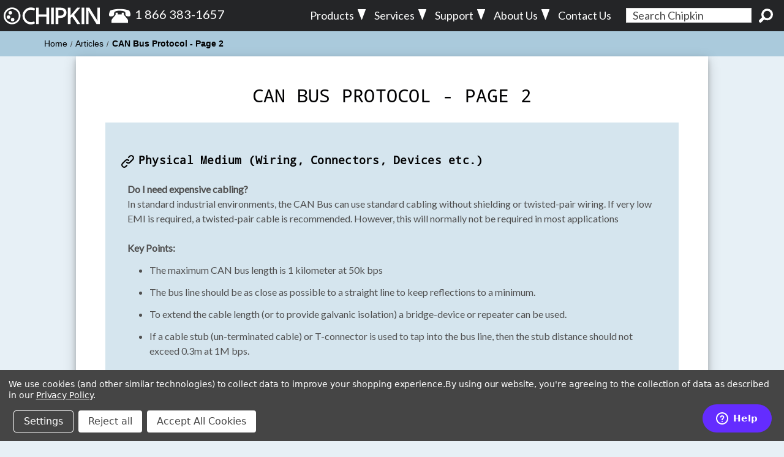

--- FILE ---
content_type: text/html; charset=UTF-8
request_url: https://store.chipkin.com/articles/can-bus-protocol-page-2
body_size: 18813
content:
 <!doctype html>
<html class="no-js" lang="en">
  <head>
    <!-- Global site tag (gtag.js) - Google Analytics -->
    <script></script>
    <!-- Google Tag Manager -->
    <script>
      (function (w, d, s, l, i) {
        w[l] = w[l] || [];
        w[l].push({ "gtm.start": new Date().getTime(), event: "gtm.js" });
        var f = d.getElementsByTagName(s)[0],
          j = d.createElement(s),
          dl = l != "dataLayer" ? "&l=" + l : "";
        j.async = true;
        j.src = "https://www.googletagmanager.com/gtm.js?id=" + i + dl;
        f.parentNode.insertBefore(j, f);
      })(window, document, "script", "dataLayer", "GTM-WT39WKN");
    </script>
    <!-- End Google Tag Manager -->
    <!-- Global site tag (gtag.js) - Google Analytics 4 -->
    <script
      defer
      src="https://www.googletagmanager.com/gtag/js?id=G-885R7HNLV2"
    ></script>
    <script defer>
      window.dataLayer = window.dataLayer || [];
      function gtag() {
        dataLayer.push(arguments);
      }
      gtag("js", new Date());
      gtag("config", "G-885R7HNLV2");
    </script>
    <!-- snippet location head -->
    <title>CAN Bus Protocol - Page 2 - Chipkin</title>
    <link rel="dns-prefetch preconnect" href="https://cdn11.bigcommerce.com/s-c9id22qmq" crossorigin><link rel="dns-prefetch preconnect" href="https://fonts.googleapis.com/" crossorigin><link rel="dns-prefetch preconnect" href="https://fonts.gstatic.com/" crossorigin>  <meta property="og:title" content="CAN Bus Protocol - Page 2" /><meta property="og:url" content="https://store.chipkin.com/articles/can-bus-protocol-page-2" /><meta property="og:type" content="article" /><meta property="article:tag" content="CAN Bus" /><meta property="og:site_name" content="Chipkin" /><meta name="description" content="Unlock the insights on CAN Bus Protocol: Physical medium, cabling, framing, advantages, and security in this comprehensive guide...."><link rel='canonical' href='https://store.chipkin.com/articles/can-bus-protocol-page-2' /><meta name='platform' content='bigcommerce.stencil' /><meta property="og:description" content="Unlock the insights on CAN Bus Protocol: Physical medium, cabling, framing, advantages, and security in this comprehensive guide...." />
<meta property="og:image" content="https://cdn.chipkin.com/assets/uploads/2018/Oct/bps_24-07-46-40.jpg" />
<meta property="og:image" content="https://cdn.chipkin.com/assets/uploads/2018/Oct/bps2_24-07-47-07.jpg" />
<meta property="og:image" content="https://cdn.chipkin.com/assets/uploads/2018/Oct/bps3_24-07-47-19.jpg" />
<meta property="og:image" content="https://cdn.chipkin.com/assets/uploads/2018/Oct/canbus_24-09-11-33.png" />
<meta property="og:image" content="https://cdn.chipkin.com/assets/uploads/2018/Oct/dd_24-11-55-47.png" />
<meta property="og:image" content="https://cdn.chipkin.com/assets/uploads/2018/Oct/ddd_24-11-56-04.jpg" />
<meta property="og:image" content="https://i.ibb.co/pdwXW9s/1111.png" />
<meta property="og:image" content="https://i.ibb.co/4dc6gsJ/Main.png" />
<meta property="og:image" content="https://i.ibb.co/hWbsnjR/222.png" />
    

    <link href="https://cdn11.bigcommerce.com/s-c9id22qmq/product_images/favicon.png?t&#x3D;1512780606" rel="shortcut icon" />
    <meta name="viewport" content="width=device-width, initial-scale=1" />

    <script defer>
      document.documentElement.className = document.documentElement.className.replace('no-js', 'js');
    </script>

    <script>
    function browserSupportsAllFeatures() {
        return window.Promise
            && window.fetch
            && window.URL
            && window.URLSearchParams
            && window.WeakMap
            // object-fit support
            && ('objectFit' in document.documentElement.style);
    }

    function loadScript(src) {
        var js = document.createElement('script');
        js.src = src;
        js.onerror = function () {
            console.error('Failed to load polyfill script ' + src);
        };
        document.head.appendChild(js);
    }

    if (!browserSupportsAllFeatures()) {
        loadScript('https://cdn11.bigcommerce.com/s-c9id22qmq/stencil/027ac580-c1b0-013e-d77f-0eb071317f27/dist/theme-bundle.polyfills.js');
    }
</script>
    <script defer>
      window.consentManagerTranslations = `{"locale":"en","locales":{"consent_manager.data_collection_warning":"en","consent_manager.accept_all_cookies":"en","consent_manager.gdpr_settings":"en","consent_manager.data_collection_preferences":"en","consent_manager.manage_data_collection_preferences":"en","consent_manager.use_data_by_cookies":"en","consent_manager.data_categories_table":"en","consent_manager.allow":"en","consent_manager.accept":"en","consent_manager.deny":"en","consent_manager.dismiss":"en","consent_manager.reject_all":"en","consent_manager.category":"en","consent_manager.purpose":"en","consent_manager.functional_category":"en","consent_manager.functional_purpose":"en","consent_manager.analytics_category":"en","consent_manager.analytics_purpose":"en","consent_manager.targeting_category":"en","consent_manager.advertising_category":"en","consent_manager.advertising_purpose":"en","consent_manager.essential_category":"en","consent_manager.esential_purpose":"en","consent_manager.yes":"en","consent_manager.no":"en","consent_manager.not_available":"en","consent_manager.cancel":"en","consent_manager.save":"en","consent_manager.back_to_preferences":"en","consent_manager.close_without_changes":"en","consent_manager.unsaved_changes":"en","consent_manager.by_using":"en","consent_manager.agree_on_data_collection":"en","consent_manager.change_preferences":"en","consent_manager.cancel_dialog_title":"en","consent_manager.privacy_policy":"en","consent_manager.allow_category_tracking":"en","consent_manager.disallow_category_tracking":"en"},"translations":{"consent_manager.data_collection_warning":"We use cookies (and other similar technologies) to collect data to improve your shopping experience.","consent_manager.accept_all_cookies":"Accept All Cookies","consent_manager.gdpr_settings":"Settings","consent_manager.data_collection_preferences":"Website Data Collection Preferences","consent_manager.manage_data_collection_preferences":"Manage Website Data Collection Preferences","consent_manager.use_data_by_cookies":" uses data collected by cookies and JavaScript libraries to improve your shopping experience.","consent_manager.data_categories_table":"The table below outlines how we use this data by category. To opt out of a category of data collection, select 'No' and save your preferences.","consent_manager.allow":"Allow","consent_manager.accept":"Accept","consent_manager.deny":"Deny","consent_manager.dismiss":"Dismiss","consent_manager.reject_all":"Reject all","consent_manager.category":"Category","consent_manager.purpose":"Purpose","consent_manager.functional_category":"Functional","consent_manager.functional_purpose":"Enables enhanced functionality, such as videos and live chat. If you do not allow these, then some or all of these functions may not work properly.","consent_manager.analytics_category":"Analytics","consent_manager.analytics_purpose":"Provide statistical information on site usage, e.g., web analytics so we can improve this website over time.","consent_manager.targeting_category":"Targeting","consent_manager.advertising_category":"Advertising","consent_manager.advertising_purpose":"Used to create profiles or personalize content to enhance your shopping experience.","consent_manager.essential_category":"Essential","consent_manager.esential_purpose":"Essential for the site and any requested services to work, but do not perform any additional or secondary function.","consent_manager.yes":"Yes","consent_manager.no":"No","consent_manager.not_available":"N/A","consent_manager.cancel":"Cancel","consent_manager.save":"Save","consent_manager.back_to_preferences":"Back to Preferences","consent_manager.close_without_changes":"You have unsaved changes to your data collection preferences. Are you sure you want to close without saving?","consent_manager.unsaved_changes":"You have unsaved changes","consent_manager.by_using":"By using our website, you're agreeing to our","consent_manager.agree_on_data_collection":"By using our website, you're agreeing to the collection of data as described in our ","consent_manager.change_preferences":"You can change your preferences at any time","consent_manager.cancel_dialog_title":"Are you sure you want to cancel?","consent_manager.privacy_policy":"Privacy Policy","consent_manager.allow_category_tracking":"Allow [CATEGORY_NAME] tracking","consent_manager.disallow_category_tracking":"Disallow [CATEGORY_NAME] tracking"}}`;
    </script>

    <script defer>
      window.lazySizesConfig = window.lazySizesConfig || {};
      window.lazySizesConfig.loadMode = 1;
    </script>
    <script
      defer
      src="https://cdn11.bigcommerce.com/s-c9id22qmq/stencil/027ac580-c1b0-013e-d77f-0eb071317f27/dist/theme-bundle.head_async.js"
    ></script>

    <link href="https://fonts.googleapis.com/css?family=Montserrat:400%7CDroid:Sans+Mono+Bold%7CKarla:400%7COpen+Sans+Light:200,400%7CLato:400%7CDroid+Sans+Mono:400%7COpen+Sans+Bold:700&display=block" rel="stylesheet">

    <script
      defer
      src="https://cdn11.bigcommerce.com/s-c9id22qmq/stencil/027ac580-c1b0-013e-d77f-0eb071317f27/dist/theme-bundle.font.js"
    ></script>

    <link data-stencil-stylesheet href="https://cdn11.bigcommerce.com/s-c9id22qmq/stencil/027ac580-c1b0-013e-d77f-0eb071317f27/css/theme-1244e080-c1b0-013e-9dce-360509d50d5c.css" rel="stylesheet"> <!-- Start Tracking Code for analytics_googleanalytics -->

<script data-bc-cookie-consent="3" type="text/plain">
  (function(i,s,o,g,r,a,m){i['GoogleAnalyticsObject']=r;i[r]=i[r]||function(){
  (i[r].q=i[r].q||[]).push(arguments)},i[r].l=1*new Date();a=s.createElement(o),
  m=s.getElementsByTagName(o)[0];a.async=1;a.src=g;m.parentNode.insertBefore(a,m)
  })(window,document,'script','https://www.google-analytics.com/analytics.js','ga');

  ga('create', 'UA-80690205-4', 'auto');
  ga('send', 'pageview');

</script>

<!-- End Tracking Code for analytics_googleanalytics -->


<script>window.consentManagerStoreConfig = function () { return {"storeName":"Chipkin","privacyPolicyUrl":"https:\/\/store.chipkin.com\/about-us\/small-print#privacy-policy","writeKey":null,"improvedConsentManagerEnabled":true,"AlwaysIncludeScriptsWithConsentTag":true}; };</script>
<script type="text/javascript" src="https://cdn11.bigcommerce.com/shared/js/bodl-consent-32a446f5a681a22e8af09a4ab8f4e4b6deda6487.js" integrity="sha256-uitfaufFdsW9ELiQEkeOgsYedtr3BuhVvA4WaPhIZZY=" crossorigin="anonymous" defer></script>
<script type="text/javascript" src="https://cdn11.bigcommerce.com/shared/js/storefront/consent-manager-config-3013a89bb0485f417056882e3b5cf19e6588b7ba.js" defer></script>
<script type="text/javascript" src="https://cdn11.bigcommerce.com/shared/js/storefront/consent-manager-08633fe15aba542118c03f6d45457262fa9fac88.js" defer></script>
<script type="text/javascript">
var BCData = {};
</script>

<script nonce="">
(function () {
    var xmlHttp = new XMLHttpRequest();

    xmlHttp.open('POST', 'https://bes.gcp.data.bigcommerce.com/nobot');
    xmlHttp.setRequestHeader('Content-Type', 'application/json');
    xmlHttp.send('{"store_id":"10146019","timezone_offset":"-7.0","timestamp":"2026-01-18T22:08:23.05978800Z","visit_id":"0eb19092-60b8-4fb1-80ef-59ca73994b19","channel_id":1}');
})();
</script>

  </head>

  <body id="top">
    <!-- Google Tag Manager (noscript) -->
    <noscript
      ><iframe
        src="https://www.googletagmanager.com/ns.html?id=GTM-WT39WKN"
        height="0"
        width="0"
        style="display: none; visibility: hidden"
      ></iframe
    ></noscript>
    <!-- End Google Tag Manager (noscript) -->
    <svg
      data-src="https://cdn11.bigcommerce.com/s-c9id22qmq/stencil/027ac580-c1b0-013e-d77f-0eb071317f27/img/icon-sprite.svg"
      class="icons-svg-sprite"
    ></svg> <div class="sticky-header-wrapper">
    <div class="header-top">
        <div class="header-logo">
            <div class="small-logo-wrapper store-logo">
    <a href="https://store.chipkin.com/">
        <svg id="header-logo-img"><use xlink:href="#icon-logo-name-white" alt="Chipkin Logo"/></svg>
    </a>
</div>
<div class="small-logo-wrapper phone-number">
    <a id="phone-logo" href="#contact-form-anchor" alt="">
        <svg id="phone-logo-img"><use xlink:href="#icon-telephone"/></svg>
        <label>1 866 383-1657</label>
    </a>
</div>            <div class='hamburger-wrapper'>
    <button class="hamburger hamburger--slider" type="button">
        <span class="hamburger-box">
            <span class="hamburger-inner"></span>
        </span>
    </button>
</div>        </div>
        <div class="header-item dropdowns">
            <div class="chipkin-dropdowns">
        <div class="chipkin-dropdowns-list-item">
            <!-- each item is passed in as is-->
    <a class='chipkin-dropdown-anchor chipkin-dropdown-anchor-hover chipkin-dropdown-header' href='/products-overview'>Products<svg class="header-icons header-icons-down-triangle"><use xlink:href="#icon-down-triangle-white"/></svg></a>
            <!-- config header dropdowns section-subsection -->
            <div class='chipkin-dropdowns-list-item--dropped' id='dropdown-0'>
                <ul class='chipkin-dropdowns-list-item--dropped-list'>
                    <li class='chipkin-dropdowns-list-item--dropped-list-item'>
                        <a href='/products/fieldserver-devices'>FieldServer Devices</a>
                        <ul class='chipkin-dropdowns-list-item--dropped-list-sublist'>
                                <li class='chipkin-dropdowns-list-item--dropped-list-sublist-subitem'><a href='/products/fieldserver-devices/quickserver-gateways'>QuickServer Gateways</a></li>
                                <li class='chipkin-dropdowns-list-item--dropped-list-sublist-subitem'><a href='/products/fieldserver-devices/ez-gateways'>EZ Gateways</a></li>
                                <li class='chipkin-dropdowns-list-item--dropped-list-sublist-subitem'><a href='/products/fieldserver-devices/bacnet-routers'>BACnet Routers</a></li>
                                <li class='chipkin-dropdowns-list-item--dropped-list-sublist-subitem'><a href='/products/chipkin-devices/data-clients'>Data Clients/Loggers</a></li>
                        </ul>
                    </li>
                    <li class='chipkin-dropdowns-list-item--dropped-list-item'>
                        <label>Stacks</label>
                        <ul class='chipkin-dropdowns-list-item--dropped-list-sublist'>
                                <li class='chipkin-dropdowns-list-item--dropped-list-sublist-subitem'><a href='/services/stacks/bacnet-stack'>BACnet Stack</a></li>
                                <li class='chipkin-dropdowns-list-item--dropped-list-sublist-subitem'><a href='/services/stacks/modbus-stack'>Modbus Stack</a></li>
                        </ul>
                    </li>
                    <li class='chipkin-dropdowns-list-item--dropped-list-item'>
                        <a href='/products/tools'>Software Tools</a>
                        <ul class='chipkin-dropdowns-list-item--dropped-list-sublist'>
                                <li class='chipkin-dropdowns-list-item--dropped-list-sublist-subitem'><a href='/products/tools/cas-bacnet-explorer'>BACnet Explorer</a></li>
                                <li class='chipkin-dropdowns-list-item--dropped-list-sublist-subitem'><a href='/products/tools/cas-bacnet-bbmd'>BACnet BBMD</a></li>
                                <li class='chipkin-dropdowns-list-item--dropped-list-sublist-subitem'><a href='/products/tools/cas-modbus-scanner'>Modbus Scanner</a></li>
                        </ul>
                    </li>
                    <li class='chipkin-dropdowns-list-item--dropped-list-item'>
                        <a href='/gelc/ge-lightsweep'>GE Lighting Systems</a>
                        <ul class='chipkin-dropdowns-list-item--dropped-list-sublist'>
                                <li class='chipkin-dropdowns-list-item--dropped-list-sublist-subitem'><a href='/gelc-support'>GE Lighting Controls Support</a></li>
                        </ul>
                    </li>
                    <li class='chipkin-dropdowns-list-item--dropped-list-item'>
                        <a href='/products/protocol-conversions'>Protocol Conversions</a>
                        <ul class='chipkin-dropdowns-list-item--dropped-list-sublist'>
                                <li class='chipkin-dropdowns-list-item--dropped-list-sublist-subitem'><a href='/products/protocol-conversions/bacnet'>BACnet</a></li>
                                <li class='chipkin-dropdowns-list-item--dropped-list-sublist-subitem'><a href='/products/protocol-conversions/modbus'>Modbus</a></li>
                                <li class='chipkin-dropdowns-list-item--dropped-list-sublist-subitem'><a href='/products/protocol-conversions/veeder-root'>Veeder Root</a></li>
                                <li class='chipkin-dropdowns-list-item--dropped-list-sublist-subitem'><a href='/products/protocol-conversions/opc-ua-gateways'>OPC UA</a></li>
                                <li class='chipkin-dropdowns-list-item--dropped-list-sublist-subitem'><a href='/products/protocol-conversions/metasys-n2'>Metasys N2</a></li>
                                <li class='chipkin-dropdowns-list-item--dropped-list-sublist-subitem'><a href='/products/protocol-conversions/dnp3.0-ethernet-dnp3.0-serial'>DNP3</a></li>
                                <li class='chipkin-dropdowns-list-item--dropped-list-sublist-subitem'><a href='/products/protocol-conversions/snmp'>SNMP</a></li>
                                <li class='chipkin-dropdowns-list-item--dropped-list-sublist-subitem'><a href='/products/protocol-conversions/lonworks'>LonWorks</a></li>
                                <li class='chipkin-dropdowns-list-item--dropped-list-sublist-subitem'><a href='/products/protocol-conversions/simplex-4100'>Simplex</a></li>
                                <li class='chipkin-dropdowns-list-item--dropped-list-sublist-subitem'><a href='/products/protocol-conversions/mqtt-gateways'>MQTT</a></li>
                                <li class='chipkin-dropdowns-list-item--dropped-list-sublist-subitem'><a href='/products/cas-2700-15-danfoss-gateway'>Danfoss</a></li>
                                <li class='chipkin-dropdowns-list-item--dropped-list-sublist-subitem'><a href='/products/protocol-conversions/sbt-fsi'>Siemens SBT FSI</a></li>
                                <li class='chipkin-dropdowns-list-item--dropped-list-sublist-subitem'><a href='/products/protocol-conversions/hunter-industries-acc-acc2-controller-gateways'>Hunter Industries</a></li>
                                <li class='chipkin-dropdowns-list-item--dropped-list-sublist-subitem'><a href='/products/protocol-conversions'>More Protocols</a></li>
                        </ul>
                    </li>
                </ul>
            </div>
        </div>
        <div class="chipkin-dropdowns-list-item">
            <!-- each item is passed in as is-->
    <a class='chipkin-dropdown-anchor chipkin-dropdown-anchor-hover chipkin-dropdown-header' href='/services'>Services<svg class="header-icons header-icons-down-triangle"><use xlink:href="#icon-down-triangle-white"/></svg></a>
            <!-- config header dropdowns section-subsection -->
            <div class='chipkin-dropdowns-list-item--dropped' id='dropdown-1'>
                <ul class='chipkin-dropdowns-list-item--dropped-list'>
                    <li class='chipkin-dropdowns-list-item--dropped-list-item'>
                        <a href='/services/custom-hardware-and-software-solutions'>Custom Hardware and Software Solutions</a>
                    </li>
                    <li class='chipkin-dropdowns-list-item--dropped-list-item'>
                        <label>Stacks</label>
                        <ul class='chipkin-dropdowns-list-item--dropped-list-sublist'>
                                <li class='chipkin-dropdowns-list-item--dropped-list-sublist-subitem'><a href='/services/stacks/bacnet-stack'>BACnet Stack</a></li>
                                <li class='chipkin-dropdowns-list-item--dropped-list-sublist-subitem'><a href='/services/stacks/modbus-stack'>Modbus Stack</a></li>
                                <li class='chipkin-dropdowns-list-item--dropped-list-sublist-subitem'><a href='/services/stacks/bacnet-btl-pre-testing'>BTL Pre-Testing Services</a></li>
                        </ul>
                    </li>
                    <li class='chipkin-dropdowns-list-item--dropped-list-item'>
                        <a href='/chariot'>Chariot Gateway Course</a>
                    </li>
                    <li class='chipkin-dropdowns-list-item--dropped-list-item'>
                        <a href='/articles/modbus-weather-servers-and-weather-condition-enumerations'>Modbus Weather Servers</a>
                    </li>
                </ul>
            </div>
        </div>
        <div class="chipkin-dropdowns-list-item">
            <!-- each item is passed in as is-->
    <a class='chipkin-dropdown-anchor chipkin-dropdown-anchor-hover chipkin-dropdown-header' href='/support'>Support<svg class="header-icons header-icons-down-triangle"><use xlink:href="#icon-down-triangle-white"/></svg></a>
            <!-- config header dropdowns section-subsection -->
            <div class='chipkin-dropdowns-list-item--dropped' id='dropdown-2'>
                <ul class='chipkin-dropdowns-list-item--dropped-list'>
                    <li class='chipkin-dropdowns-list-item--dropped-list-item'>
                        <label>Self Help</label>
                        <ul class='chipkin-dropdowns-list-item--dropped-list-sublist'>
                                <li class='chipkin-dropdowns-list-item--dropped-list-sublist-subitem'><a href='/articles/datasheets-index-page'>Datasheets</a></li>
                                <li class='chipkin-dropdowns-list-item--dropped-list-sublist-subitem'><a href='/articles/manuals'>Manuals</a></li>
                                <li class='chipkin-dropdowns-list-item--dropped-list-sublist-subitem'><a href='/products/tools'>Downloads</a></li>
                        </ul>
                    </li>
                    <li class='chipkin-dropdowns-list-item--dropped-list-item'>
                        <a href='/about-us/small-print'>Small Print</a>
                        <ul class='chipkin-dropdowns-list-item--dropped-list-sublist'>
                                <li class='chipkin-dropdowns-list-item--dropped-list-sublist-subitem'><a href='/about-us/small-print/policies'>Policies</a></li>
                                <li class='chipkin-dropdowns-list-item--dropped-list-sublist-subitem'><a href='/about-us/small-print/policies#conditions-of-sale'>Conditions of Sale</a></li>
                                <li class='chipkin-dropdowns-list-item--dropped-list-sublist-subitem'><a href='/about-us/small-print/policies#terms-of-use'>Terms of Use</a></li>
                        </ul>
                    </li>
                    <li class='chipkin-dropdowns-list-item--dropped-list-item'>
                        <a href='/articles'>Publications</a>
                        <ul class='chipkin-dropdowns-list-item--dropped-list-sublist'>
                                <li class='chipkin-dropdowns-list-item--dropped-list-sublist-subitem'><a href='/articles/newsletter-index'>Newsletter</a></li>
                                <li class='chipkin-dropdowns-list-item--dropped-list-sublist-subitem'><a href='/articles'>Articles</a></li>
                                <li class='chipkin-dropdowns-list-item--dropped-list-sublist-subitem'><a href='/articles/press-releases'>Press Releases</a></li>
                        </ul>
                    </li>
                </ul>
            </div>
        </div>
        <div class="chipkin-dropdowns-list-item">
            <!-- each item is passed in as is-->
    <a class='chipkin-dropdown-anchor chipkin-dropdown-anchor-hover chipkin-dropdown-header' href='/about-us'>About Us<svg class="header-icons header-icons-down-triangle"><use xlink:href="#icon-down-triangle-white"/></svg></a>
            <!-- config header dropdowns section-subsection -->
            <div class='chipkin-dropdowns-list-item--dropped' id='dropdown-3'>
                <ul class='chipkin-dropdowns-list-item--dropped-list'>
                    <li class='chipkin-dropdowns-list-item--dropped-list-item'>
                        <a href='/about-us/case-studies'>Case Studies</a>
                    </li>
                    <li class='chipkin-dropdowns-list-item--dropped-list-item'>
                        <a href='/about-us/testimonials'>Testimonials</a>
                    </li>
                    <li class='chipkin-dropdowns-list-item--dropped-list-item'>
                        <a href='/about-us/small-print'>Small Print</a>
                    </li>
                </ul>
            </div>
        </div>
        <div class="chipkin-dropdowns-list-item">
            <!-- each item is passed in as is-->
    <a class='chipkin-dropdown-anchor chipkin-dropdown-header' href='/contact-us'>Contact Us</a>
            <!-- config header dropdowns section-subsection -->
        </div>
</div>
        </div>
        <div class="header-item search">
            <form class="form" action="/search.php">
  <fieldset class="form-fieldset">
    <div class="form-field">
      <label class="form-label is-srOnly" for="search_query_adv"
        >Search Keyword:</label
      >
      <div class="form-prefixPostfix wrap">
        <input
          class="form-input"
          id="search_query_adv"
          name="search_query_adv"
          value=""
          placeholder="Search Chipkin"
        />
        <button type="submit" id="search-button" name="search submit button">
          <svg id="search-icons" class="header-icons">
            <use xlink:href="#icon-search" />
          </svg>
        </button>
      </div>
    </div>
  </fieldset>
</form>
        </div>
    </div>
    <div class="header-bottom">
        <div class="header-sticky-icons">
            <div class="anchor-hover-change" id="top" title="">
    <a title="" href="#top">
        <svg class="header-svg-fixed-icons"><use xlink:href="#icon-up-chevron-black" /></svg>
    </a>
</div>            <!-- Start of chipkin Zendesk Widget script -->
<script
  defer
  id="ze-snippet"
  src="https://static.zdassets.com/ekr/snippet.js?key=909f829f-590e-47f2-a323-4fe015300474"
></script>
<!-- End of chipkin Zendesk Widget script -->
        </div>
    </div>
</div>
    <div
  class="body"
  id="main-content"
  data-currency-code="CAD"
>
     <nav aria-label="Breadcrumb">
	<ul class="breadcrumbs">
	            <li class="breadcrumb " itemprop="itemListElement" itemscope itemtype="http://schema.org/ListItem">
	                    <a href="https://store.chipkin.com/" class="breadcrumb-label" itemprop="item"><span itemprop="name">Home</span></a>
	                <meta itemprop="position" content="1" />
	            </li>
	            <li class="breadcrumb " itemprop="itemListElement" itemscope itemtype="http://schema.org/ListItem">
	                    <a href="https://store.chipkin.com/articles/" class="breadcrumb-label" itemprop="item"><span itemprop="name">Articles</span></a>
	                <meta itemprop="position" content="2" />
	            </li>
	            <li class="breadcrumb is-active" itemprop="itemListElement" itemscope itemtype="http://schema.org/ListItem">
	                    <meta itemprop="item" content="https://store.chipkin.com/articles/can-bus-protocol-page-2">
	                    <span class="breadcrumb-label" itemprop="name">CAN Bus Protocol - Page 2</span>
	                <meta itemprop="position" content="3" />
	            </li>
	</ul>
</nav>

<script type="application/ld+json">
{
    "@context": "https://schema.org",
    "@type": "BreadcrumbList",
    "itemListElement":
    [
        {
            "@type": "ListItem",
            "position": 1,
            "item": {
                "@id": "https://store.chipkin.com/",
                "name": "Home"
            }
        },
        {
            "@type": "ListItem",
            "position": 2,
            "item": {
                "@id": "https://store.chipkin.com/articles/",
                "name": "Articles"
            }
        },
        {
            "@type": "ListItem",
            "position": 3,
            "item": {
                "@id": "https://store.chipkin.com/articles/can-bus-protocol-page-2",
                "name": "CAN Bus Protocol - Page 2"
            }
        }
    ]
}
</script>


<div class="container">
  <main class="page">
    <div class="main full">
      <article class="article article-section-wrapper">
    <h1>CAN Bus Protocol - Page 2</h1>
    <!-- <label>Published On 2018 Oct 22nd</label> -->
    <div class="article-wrapper">
        <input id='table-data' type='hidden' value='Articles-24510'/><div class="webpage-wrapper">
    <div class="webpage-section-wrapper webpage-color-spindle">
        <h4><strong>Physical Medium (Wiring, Connectors, Devices etc.)</strong></h4>
        <p><strong>Do I need expensive cabling?<br>
            </strong>In standard industrial environments, the CAN Bus can use standard cabling without shielding or twisted-pair wiring. If very low EMI is required, a twisted-pair cable is recommended. However, this will normally not be required in most applications</p>
        <p>
            <strong>Key Points:</strong>
        </p>
        <ul>
            <li>The maximum CAN bus length is 1 kilometer at 50k bps</li>
            <li>The bus line should be as close as possible to a straight line to keep reflections to a minimum.</li>
            <li>To extend the cable length (or to provide galvanic isolation) a bridge-device or repeater can be used.</li>
            <li>If a cable stub (un-terminated cable) or T-connector is used to tap into the bus line, then the stub distance should not exceed 0.3m at 1M bps.</li>
        </ul>
        <p>
            <strong>Connectors and cabling:<br></strong>A twisted-pair cable is widely used with RJ45 or DB9 connectors.</p>
        <p style="text-align: center;">
            <img src="https://cdn.chipkin.com/assets/uploads/2018/Oct/bps_24-07-46-40.jpg" style="width: 536px; height: 215.589px;" alt="https://cdn.chipkin.com/assets/uploads/2018/Oct/bps_24-07-46-40.jpg">
        </p>
        <p style="text-align: center; ">
            <img src="https://cdn.chipkin.com/assets/uploads/2018/Oct/bps2_24-07-47-07.jpg" style="width: 332.844px; height: 315px;" alt="https://cdn.chipkin.com/assets/uploads/2018/Oct/bps2_24-07-47-07.jpg"> <img src="https://cdn.chipkin.com/assets/uploads/2018/Oct/bps3_24-07-47-19.jpg" style="width: 444px; height: 315px;" alt="https://cdn.chipkin.com/assets/uploads/2018/Oct/bps3_24-07-47-19.jpg"> <br>
        </p>
    </div>
    <div class="webpage-section-wrapper webpage-color-white">
        <h4><strong>CAN Protocol Framing</strong></h4>
        <p>
            <strong>CAN works with two different messages formats:<br>
            </strong>
        </p>
        <ul>
            <strong> </strong>
            <li>
                <strong>Standard </strong>or base frame format (11 bit identifier)</li>
            <li>
                <strong>Extended </strong>frame format (29 bit identifier)</li>
        </ul>
        <p>The only difference between Standard and Extended are the number of bits for the identifiers All frames begin with a start-of-frame (SOF) bit that denotes the start of the frame transmission.</p>
        <p><strong>CAN has four frame types:</strong></p>
        <ul>
            <li><strong>Data frame</strong>: a frame containing node data for transmission</li>
            <li><strong>Remote frame</strong>: a frame requesting the transmission of a specific identifier</li>
            <li><strong>Error frame</strong>: a frame transmitted by any node detecting an error</li>
            <li><strong>Overload frame</strong>: a frame to inject a delay between data or remote frame</li>
        </ul>
        <p style="text-align: center;">
            <img src="https://cdn.chipkin.com/assets/uploads/2018/Oct/canbus_24-09-11-33.png" style="width: 732.25px; color: rgb(0, 0, 0); text-align: center; height: 184.848px;" alt="https://cdn.chipkin.com/assets/uploads/2018/Oct/canbus_24-09-11-33.png"><br><span style="font-size: 11px;">Fig1: CAN bus Base Format</span></p>
    </div>
    <div class="webpage-section-wrapper webpage-color-spindle">
        <h4><strong>CAN Advantages and Disadvantages</strong></h4>
        <p>
            <strong>Advantages:</strong>
        </p>
        <ul>
            <li>Multi-master - All nodes can transmit and receive messages</li>
            <li>Automatic prioritization of messages - Based on message identifier</li>
            <li>Automatic arbitration - Based on message identifier</li>
            <li>High reliability - Achieved through built-in error checking</li>
            <li>Robust - High performance, even in difficult electrical environments</li>
            <li>Configuration flexibility - Nodes can be added to and removed from the bus without modifying other nodes</li>
            <li>Many nodes can be connected on the same bus - CAN 2.0B defines identifiers as 29 bits, providing over 500,000 unique codes</li>
            <li>Buses can be very long - On the order of miles and kilometers</li>
            <li>Low cost</li>
        </ul>
        <p>
            <strong>Disadvantages:</strong>
        </p>
        <ul>
            <li>Low-bandwidth - CAN supports a maximum data rate of 1 Mbps. This is not good for high-bandwidth applications</li>
            <li>Small data transfers - data frames can only carry 8 bytes, so CAN is not good for large data transfers</li>
            <li>Protocol overhead - The CAN protocol has a moderate amount of overhead (strict message formatting, CRC checking, bit-stuffing, etc.) and is more complicated than other protocols such as I2C and SPI</li>
            <li>CAN is more geared to using devices that share a low amount of data.</li>
        </ul>
    </div>
    <div class="webpage-section-wrapper webpage-color-white">
        <h4><strong>CAN Hardware and Security</strong></h4>
        <p>There are special software and hardware tools available to work with CAN devices. A basic Logic analyzer serves majority of the requirement. In advance application scenarios there are versatile hardware tools available serve the purposes like CAN BUS analyzer from MicroChip (as shown in the image above). Extensive software support is also available from different corresponding IC manufacturers for development, testing and commissioning.</p>
        <div style="text-align: center;">
            <img src="https://cdn.chipkin.com/assets/uploads/2018/Oct/dd_24-11-55-47.png" style="width: 305.087px; height: 247px;" alt="https://cdn.chipkin.com/assets/uploads/2018/Oct/dd_24-11-55-47.png"> <img src="https://cdn.chipkin.com/assets/uploads/2018/Oct/ddd_24-11-56-04.jpg" style="width: 371.184px; height: 247px;" alt="https://cdn.chipkin.com/assets/uploads/2018/Oct/ddd_24-11-56-04.jpg">
        </div>
        <br>
        <p><strong>How Secure is CAN?</strong><br>CAN is a low-level protocol and does not support any security features intrinsically. There is also no encryption in standard CAN implementations, which leaves these networks open to man-in-the-middle packet interception. In most implementations, applications are expected to deploy their own security mechanisms; e.g., to authenticate incoming commands or the presence of certain devices on the network. Failure to implement adequate security measures may result in various sorts of attacks if the opponent manages to insert messages on the bus. While passwords exist for some safety-critical functions, such as modifying firmware, programming keys, or controlling antilock brake actuators, these systems are not implemented universally and have a limited number of seed/key pairs.</p>
    </div>
    <div class="webpage-section-wrapper webpage-color-spindle">
        <h4><strong>Related CAN Bus Links:</strong></h4>
        <ol>
            <li>
                <a href="https://en.wikipedia.org/wiki/CAN_bus" target="_blank">https://en.wikipedia.org/wiki/CAN_bus </a></li>
            
</ol></div>
<div class="webpage-section-wrapper webpage-color-white">
<p style="text-align: center; ">
    <a href="https://store.chipkin.com/articles/can-bus-protocol-10-minute-lesson">
        <img src="https://i.ibb.co/pdwXW9s/1111.png" style="width: 55.5px; height: 34px;" alt="can bus protocol 10 minute lesson"></a><a href="https://store.chipkin.com/articles/newsletter-november-2018"><img src="https://i.ibb.co/4dc6gsJ/Main.png" style="width: 222.453px; height: 34px;" alt="newsletter november 2018"></a><a href="https://store.chipkin.com/articles/nema-and-ip-rating"><img src="https://i.ibb.co/hWbsnjR/222.png" style="width: 55.5px; height: 34px;" alt="nema and ip rating">
    </a>
</p>
    </div>
</div>
    </div>
</article>    </div>
  </main>
</div>

<!-- <div class="container">
  <div class="main full">
    <div id="related-products">
      <h2 class="featured-products-title">
        Related Products
      </h2>
      <div id="featured-products"></div>
    </div>
  </div>
</div>
 -->
<div id="testimonials">
  <div class="testimonial-wrapper container">
    <h2>Testimonials</h2>
    <blockquote id="testimonials-container"></blockquote>
    <a
      href="/about-us/testimonials"
    >
      <div class="button">See more testimonials...</div>
    </a>
  </div>
</div>
  <div id="modal" class="modal" data-reveal data-prevent-quick-search-close>
    <button class="modal-close"
        type="button"
        title="Close"
        
>
    <span class="aria-description--hidden">Close</span>
    <span aria-hidden="true">&#215;</span>
</button>
    <div id="modal-content" class="modal-content"></div>
    <div class="loadingOverlay"></div>
</div>
 <div id="alert-modal" class="modal modal--alert modal--small" data-reveal data-prevent-quick-search-close>
    <div class="alert-icon error-icon">
        <span class="icon-content">
            <span class="line line-left"></span>
            <span class="line line-right"></span>
        </span>
    </div>

    <div class="alert-icon warning-icon">
        <div class="icon-content">!</div>
    </div>

    <div class="modal-content"></div>

    <div class="button-container">
        <button type="button" class="confirm button" data-reveal-close>OK</button>
        <button type="button" class="cancel button" data-reveal-close>Cancel</button>
    </div>
</div>

</div>
 <div class="container" id="contact-form-anchor">
  <div class="main full"><div id="form" class="container">
    <div class="loading"><label>Loading Contact Us form, if form doesn't load, please use Live Chat to contact us.</label></div>
    <div class="wrapper" id="contact-form-wrapper">
         <script defer src="https://www.google.com/recaptcha/api.js?render=6LejBtspAAAAAHBWnEgTQgDpxBMELxVjcZMQ2SKM"></script>
        <script defer type="text/javascript">
            /* <![CDATA[ */
            var google_conversion_id = 1071815701;
            var google_conversion_label = "yrO1CL-Jh34QlbiK_wM";
            var google_remarketing_only = false;
            /* ]]> */
        </script>
        <script defer type="text/javascript" src="//www.googleadservices.com/pagead/conversion.js"></script>
        <noscript>
            <div style="display:inline;">
                <img height="1" width="1" style="border-style:none;" alt="" src="//www.googleadservices.com/pagead/conversion/1071815701/?label=yrO1CL-Jh34QlbiK_wM&amp;guid=ON&amp;script=0"/>
            </div>
        </noscript>
        <h2>Contact Us</h2>
        <h3>Contact us via <a href='tel:+18663831657'>phone (+1 866-383-1657)</a> or leave a detailed message below for sales, support, or any other needs</h3>
        <form class="form" data-contact-form method="POST">
            <div class="form-field"><label>Name: </label></label><input class="contact-input" type="input" placeholder="Name..." name="customer_name"/><span class="required">*Required Field</span></div>
            <div class="form-field"><label>Message: </label><span class="required">*Required Field</span><textarea placeholder="Message..." name="message"></textarea></div>
            <div class="form-field"><label>Newsletter Signup: </label><input name="newsletter" type="checkbox" checked/><span>I&#x27;d like to receive the newsletter. *Check email for confirmation.</span></div>
            <div class="form-field"><label>Email: </label><input class="contact-input" type="input" placeholder="Email..." name="email"/><span class="required">*Required Field</span></div>
            <div class="form-field phone-number"><label>Country Code: </label><input class="contact-input country-code" type="input" placeholder="+1" name="country_code"/><label>Phone Number: </label><input class="contact-input number" type="input" placeholder="555-555-1234" name="phone_number"/></div>
            <div class="form-field"><input class="contact-input" type="hidden" name="product_name"/></div>
            <div class="form-field"><input class="contact-input" type="hidden" name="product_sku"/></div>
            <div class="form-field"><input class="contact-input" type="hidden" name="product_fs_note"/></div>
            <div class="form-field"><input class="contact-input" type="hidden" name="product_price"/></div>
            <div class="form-field">
                <div><label>Preferred Time To Be Contacted (PST):</label></div>
                <input class='contact-form-checkbox' type="checkbox" name="your_time[]" value="8:00am - 12:00pm" checked/><span>8:00am - 12:00pm</span>
                <input class='contact-form-checkbox' type="checkbox" name="your_time[]" value="12:00pm - 5:00pm" checked/><span>12:00pm - 5:00pm</span>
            </div>
            <div class="bottom-wrapper">
                <div class="form-field contact-submit"><button class="button" id="send-message-button" name="Send Message Submit">Send Message <i id="send-message-spinner" class="icon fa fa-spinner fa-spin hidden"></i></button></div>
                <div class="contact-response"><span class="label success">Message Sent Successfully</span></div>
            </div>
        </form>
    </div>
</div></div>
</div>
<footer class="footer" role="contentinfo">
  <div class="container">
    <section class="footer-info">
      <article class="footer-info-col footer-info-col--small">
        <a
          href="/products-overview"
          class="footer-headings"
          >Products</a
        >
        <ul class="footer-info-list" id="footer-products">
    <li>
        <a href="/products/tools/cas-bacnet-explorer">BACnet Explorer</a>
    </li>
    <li>
        <a href="/products/protocol-conversions/bacnet">BACnet Gateways</a>
    </li>
    <li>
        <a href="/products/chipkin-devices/data-clients">Data Clients</a>
    </li>
    <li>
        <a href="/products/protocol-conversions/modbus">Modbus Gateways</a>
    </li>
    <li>
        <a href="/products/protocol-conversions/veeder-root">Veeder Root Gateways</a>
    </li>
</ul>      </article>
      <article class="footer-info-col footer-info-col--small">
        <a
          href="/services"
          class="footer-headings"
          >Services</a
        >
        <ul class="footer-info-list" id="footer-support">
  <li>
    <a href="/services/custom-hardware-and-software-solutions">Custom Services</a>
  </li>
  <li>
    <a href="/services/stacks/bacnet-stack">BACnet Stack</a>
  </li>
  <li>
    <a href="/articles/modbus-weather-servers-and-weather-condition-enumerations">Modbus Weather Servers</a>
  </li>
  <li>
    <a href="/gelc/ge-lightsweep">GE Lighting Controls</a>
  </li>
  <li>
    <a href="/chariot">Chariot Gateway Course</a>
  </li>
  <li>
    <a href="/services/stacks/modbus-stack">Modbus Stack</a>
  </li>
</ul>
      </article>
      <article class="footer-info-col footer-info-col--small">
        <a
          href="/about-us"
          class="footer-headings"
          >About Us</a
        >
        <ul class="footer-info-list" id="footer-articles">
    <li>
        <a href="/about-us/testimonials">Testimonials</a>
    </li>
    <li>
        <a href="/about-us/case-studies">Case Studies</a>
    </li>
    <li>
        <a href="/about-us/small-print">Small Print</a>
    </li>
</ul>      </article>
      <article class="footer-info-col footer-info-col--small">
        <a
          href="/contact-us"
          class="footer-headings"
          >Contact Us</a
        >
        <ul class="footer-info-list" id="footer-contact">
</ul>      </article>
      <article
        class="footer-info-col footer-info-col--small"
        id="footer-info-contact"
      >
        <div class="footer-contact-information">
          <!-- logo-name-small -->
<div id="contact-information-logo">
    <a class='icon--chipkin-logo small-logo-wrapper' href="https://store.chipkin.com/"><svg><use xlink:href="#icon-logo-name-white"/></svg></a>
</div>
<!-- address -->
<div id="contact-information-address">
    <div>211-3381 Cambie St.</div>
    <div>Vancouver, BC</div>
    <div>Canada, V5Z 4R3</div>
</div>
<!-- social media -->
<div id="contact-information-social">
    <ul class="socialLinks socialLinks--alt">
  <li>
    <a
      class="icon icon--facebook"
      href="https://www.facebook.com/chipkinautomationsystems/"
    >
      <img
        alt="Chipkin Automation Systems on Facebook"
        src="https://cdn11.bigcommerce.com/s-c9id22qmq/stencil/027ac580-c1b0-013e-d77f-0eb071317f27/img/facebook.png"
      />
    </a>
  </li>
  <li>
    <a
      class="icon icon--linked-in"
      href="https://www.linkedin.com/company/chipkin-automation-systems/"
    >
      <img
        alt="Chipkin Automation Systems on LinkedIn"
        src="https://cdn11.bigcommerce.com/s-c9id22qmq/stencil/027ac580-c1b0-013e-d77f-0eb071317f27/icons/linked-in-logo.svg"
      />
    </a>
  </li>
</ul>
</div>
        </div>
      </article>
    </section>
    <section class="footer-subscribe">
      <div class="footer-subscribe">
    <div class="footer-subscribe-newsletter">
        <div class="footer-subscribe-newsletter-label">Newsletter</div>
        <input type="hidden" name="u" value="1bf33d361bf92ad484a9c7f34">
        <input type="hidden" name="id" value="6f52029c4f">
        <input class="footer-subscribe-newsletter-form" type="email" autocapitalize="off" autocorrect="off" name="MERGE0" id="MERGE0" size="25" value="" placeholder="Email...">
        <input class="subscribe-button footer-subscribe-newsletter-submit" type="submit" name="submit" value="Subscribe">
    </div>
    <label id="newsletter-signup-status"></label>
    <!-- <div class="footer-subscribe-rss">
        <a href="/rss.php"><button class="button">Subscribe to our RSS feed</button></a>
    </div> -->
</div>    </section>
    <div class="footer-copyright"><div class="container">
  <div id="footer-privacy">
    <span>
      For further information on
      <a href="/about-us/small-print/policies#terms-of-use">
        Terms and Conditions
      </a>
      <a href="/about-us/small-print/policies">
        Privacy Policy
      </a>
      <a href="/about-us/small-print/policies">
        Email Policy
      </a>
    </span>
  </div>
  <div id="footer-copyright">
    All rights reserved &copy; 2004-2026
    <a href="https://store.chipkin.com/">Chipkin Automation Systems</a>
  </div>
</div>
</div>
  </div>
</footer>


    <script defer>
      window.__webpack_public_path__ = "https://cdn11.bigcommerce.com/s-c9id22qmq/stencil/027ac580-c1b0-013e-d77f-0eb071317f27/dist/";
    </script>
    <script src="https://cdn11.bigcommerce.com/s-c9id22qmq/stencil/027ac580-c1b0-013e-d77f-0eb071317f27/dist/theme-bundle.main.js"></script>
    <script defer>
      function onThemeBundleMain() {
        const anchorLink = "https://cdn11.bigcommerce.com/s-c9id22qmq/stencil/027ac580-c1b0-013e-d77f-0eb071317f27/icons/anchor-link.svg";
        console.log(anchorLink);
        const themeSettings = {"rss-button":"../icons/rss.svg","optimizedCheckout-formChecklist-color":"#333333","up-chevron-hover":"../icons/up-chevron-hover.svg","homepage_new_products_column_count":4,"optimizedCheckout-buttonPrimary-backgroundColorActive":"#000000","oslo-grey":"#828384","card--alternate-color--hover":"#ffffff","optimizedCheckout-colorFocus":"#4496f6","bacnet-guide":"../icons/bacnet-guide.svg","optimizedCheckout-buttonPrimary-borderColorDisabled":"transparent","homepage_top_products_count":8,"brandpage_products_per_page":12,"color-secondaryDarker":"#e8e8e8","featured-card-button-text-color":"#ffffff","fontSize-root":12,"header-buttons-text-color":"#ffffff","show_accept_amex":false,"color-textBase--active":"#a5a5a5","social_icon_placement_bottom":"bottom_none","feature-card-background-color":"#ffffff","show_powered_by":true,"product-heading-font-color":"#020203","software-feature-text-color":"#ffffff","gateway-selector-heading-color":"#020203","navUser-color":"#ffffff","fontSize-h4":18,"checkRadio-borderColor":"#dfdfdf","color-primaryDarker":"#2d2d2d","optimizedCheckout-buttonPrimary-colorHover":"#ffffff","brand_size":"190x250","optimizedCheckout-logo-position":"left","optimizedCheckout-discountBanner-backgroundColor":"#e5e5e5","color-textLink--hover":"#a5a5a5","optimizedCheckout-buttonSecondary-backgroundColorHover":"#f5f5f5","index-page-info--hover-color":"#637688","logo_size":"250x100","header-text-hover-color":"#AACADC","optimizedCheckout-formField-backgroundColor":"#ffffff","footer-backgroundColor":"#637688","navPages-color":"#ffffff","productpage_reviews_count":9,"optimizedCheckout-step-borderColor":"#dddddd","sticky-header-color":"#020203","optimizedCheckout-headingPrimary-font":"Google_Montserrat_400","small-logo-white":"../icons/small-logo-white.svg","live-chat":{"title":"Live Chat"},"logo-font":"Google_Droid_Sans+Mono+Bold_700","small-logo-primary":"../icons/small-logo-primary.svg","footer-subscribe-text-color":"#ffffff","optimizedCheckout-discountBanner-textColor":"#333333","optimizedCheckout-backgroundImage-size":"1000x400","optimizedCheckout-buttonPrimary-font":"Google_Karla_400","contact-us-anchor-color--hover":"#AACADC","show_accept_paypal":false,"button--disabled-backgroundColor":"#dadada","software-feature-button-text-color":"#ffffff","subheading-font":"Google_Open+Sans+Light_200","color--footerText":"#E7F0F6","color-paginationText--current":"#020203","card-description-button-text-hover-color":"#ffffff","carousel-dot-color":"#2d2d2d","tab-active-bg-color":"#637688","blockquote-cite-font-color":"#a5a5a5","optimizedCheckout-formField-shadowColor":"#e5e5e5","categorypage_products_per_page":12,"homepage_features_column_count":3,"footer-subscribe-newsletter-label-color":"#ffffff","container-fill-base":"#ffffff","secrets":{"recaptcha":"6LejBtspAAAAAHBWnEgTQgDpxBMELxVjcZMQ2SKM"},"homepage_featured_products_column_count":4,"button--default-color":"#454545","pace-progress-backgroundColor":"#989898","color-textLink--active":"#a5a5a5","left-chevron-black":"../icons/left-chevron-black.svg","header-color":"#020203","breadcrumb-hover":"#637688","optimizedCheckout-loadingToaster-backgroundColor":"#333333","color-textHeading":"#2d2d2d","show_accept_discover":false,"optimizedCheckout-formField-errorColor":"#d14343","spinner-borderColor-dark":"#989898","restrict_to_login":false,"input-font-color":"#454545","carousel-title-color":"#2d2d2d","footer-button-text-color":"#ffffff","select-bg-color":"#ffffff","show_accept_mastercard":false,"gateway-selector-section":"../icons/gateway-selector-section.svg","color_text_product_sale_badges":"#ffffff","logo-name-color--hover":"#AACADC","navPages-listItemColor--anchor":"#ffffff","carousel-arrow-bgColor":"#ffffff","footer-subscribe-newsletter-label--color":"#ffffff","button--action-borderColorHover":"#cc4b04","optimizedCheckout-link-font":"Google_Karla_400","card-description-button-background-hover-color":"#AACADC","card--alternate-borderColor":"#ffffff","homepage_new_products_count":12,"tab-hover":"#637688","button--disabled-color":"#ffffff","quotes":"../icons/quotes.svg","color-primaryDark":"#454545","navPages-listColor":"#637688","featured-card-button-border-hover-color":"#637688","phone-logo-img--hover-color":"#AACADC","shopping-cart":"../icons/shopping-cart.svg","header-font-color":"#ffffff","optimizedCheckout-step-textColor":"#ffffff","carousel-play-pause-button-textColor--hover":"#765B42","color_hover_product_sale_badges":"#000000","optimizedCheckout-buttonPrimary-borderColorActive":"transparent","navPages-subMenu-backgroundColor":"#f2f2f2","color-grey":"#4f4f4f","newsletter":"../icons/newsletter.svg","urls":{"newsletter":"//c3.chipkin.com/api/v1/newsletter-signup","contact_us":"//c3.chipkin.com/scripts/contact-us.php","gatewaySelector":"//cdn.chipkin.com/json/gatewaySelector.json","featuredProducts":"//cdn.chipkin.com/json/featuredProducts.json","testimonials":"//cdn.chipkin.com/json/testimonials.json"},"body-font":"Google_Lato_400","button--primary-backgroundColor":"#AACADC","optimizedCheckout-formField-borderColor":"#cccccc","checkRadio-color":"#4f4f4f","icon-color-hover":"#a5a5a5","optimizedCheckout-headingSecondary-font":"Google_Montserrat_400","headings-font":"Google_Droid+Sans+Mono_400","label-backgroundColor":"#bfbfbf","feature-card-border-color":"#828384","button--primary-backgroundColorHover":"#637688","subscribe-newsletter":"../icons/signup-newsletter.svg","logo-name-blue":"../icons/logo-name-blue.svg","logo-name-black":"../icons/logo-name-black.svg","show_product_dimensions":false,"optimizedCheckout-link-color":"#476bef","alert":"../icons/alert.svg","card-figcaption-button-background":"#ffffff","button--action-backgroundColor":"#FF5E06","show_product_reviews":false,"button--default-borderColor":"#dfdfdf","header-buttons-text-color--hover":"#ffffff","features":{"gateways":{"url":"/products-overview","img":"../img/features-card-gateways-4.png","alt":"Product Overviews"},"just_released":{"url":"/products/protocol-conversions/opc-ua-gateways","img":"../img/features-card-just-released.png","alt":"Featured Product"},"promotional":{"url":"/promotion","img":"../img/features-card-promo.png","alt":"Promotions"}},"header_image_background":"../img/chipkin-header.jpg","label-color":"#ffffff","optimizedCheckout-headingSecondary-color":"#333333","select-arrow-color":"#828282","logo_fontSize":28,"alert-backgroundColor":"#f2eee9","optimizedCheckout-logo-size":"250x100","default_image_brand":"/assets/img/BrandDefault.gif","tab-bg-color":"#AACADC","card-title-color":"#2d2d2d","button--disabled-borderColor":"#dadada","articles":"../icons/articles.svg","carousel-arrow-color--hover":"#765B42","card-description-button-border-hover-color":"#AACADC","footer-subscribe-hover-text-color":"#ffffff","color-paginationText":"#828384","webpage-title-sub-color":"#020203","header-logo-font":"Google_Open+Sans+Bold_700","product_list_display_mode":"grid","product_size":"500x659","index-page-info--color":"#AACADC","google":"../icons/google-logo.svg","product-text-color":"#020203","optimizedCheckout-link-hoverColor":"#002fe1","advancedSearch-titleColor":"#020203","fontSize-h5":15,"homepage_show_carousel":true,"optimizedCheckout-body-backgroundColor":"#ffffff","carousel-arrow-borderColor":"#ffffff","newsletter-signup-status--border-color":"#ffffff","button--default-borderColorActive":"#454545","contact-form-button-corder-color--hover":"#AACADC","alert-box-font":"Google_Open+Sans+Light_400","header-backgroundColor":"#ffffff","color_badge_product_sold_out_badges":"#007dc6","color-greyDarkest":"#2d2d2d","color_badge_product_sale_badges":"#007dc6","fontSize-logo":22,"container-border-global-color-dark":"#454545","color-greyDark":"#666666","productpage_videos_count":8,"quantity-button-fill-color":"#ffffff","optimizedCheckout-buttonSecondary-borderColorHover":"#999999","optimizedCheckout-discountBanner-iconColor":"#333333","optimizedCheckout-buttonSecondary-borderColor":"#cccccc","gateway-selector-header":"../icons/gateway-selector-header.svg","fontSize-footer-items":"16px","small-logo-black":"../icons/small-logo-black.svg","optimizedCheckout-loadingToaster-textColor":"#ffffff","header-items-font":"Google_Open+Sans+Light_400","optimizedCheckout-formField-placeholderColor":"#999999","navUser-color-hover":"#a5a5a5","icon-ratingFull":"#454545","default_image_gift_certificate":"/assets/img/GiftCertificate.png","featured-card-button-text-hover-color":"#ffffff","botticelli-1":"D5E5EE","color-textBase--hover":"#a5a5a5","color-errorLight":"#ffdddd","card-hover-background":"#637688","optimizedCheckout-buttonPrimary-colorDisabled":"#ffffff","color-navBar-action":"#020203","featured-product-shadow-color--hover":"#637688","name-black":"../icons/name-black.svg","social_icon_placement_top":false,"quick-search-bg":"#637688","footer-subscribe-newsletter--border-color":"#ffffff","svg-fill--color":"#ffffff","shop_by_price_visibility":true,"optimizedCheckout-buttonSecondary-colorActive":"#000000","optimizedCheckout-orderSummary-backgroundColor":"#ffffff","linked-in":"../icons/linked-in-logo.svg","footer-dropdown":{"contact-us":{"name":"Contact Us","url":"/contact-us"},"products":{"name":"Products","url":"/products-overview","subitems":{"bacnet-explorer":{"name":"BACnet Explorer","url":"/products/tools/cas-bacnet-explorer"},"bacnet-gateways":{"name":"BACnet Gateways","url":"/products/protocol-conversions/bacnet"},"data-clients":{"name":"Data Clients","url":"/products/chipkin-devices/data-clients"},"modbus-gateways":{"name":"Modbus Gateways","url":"/products/protocol-conversions/modbus"},"veeder-root-gateways":{"name":"Veeder Root Gateways","url":"/products/protocol-conversions/veeder-root"}}},"about-us":{"name":"About Us","url":"/about-us","subitems":{"testimonials":{"name":"Testimonials","url":"/about-us/testimonials"},"case-studies":{"name":"Case Studies","url":"/about-us/case-studies"},"small-print":{"name":"Small Print","url":"/about-us/small-print"}}},"support":{"name":"Support","url":"/support","subitems":{"policies":{"name":"Policies","url":"/about-us/small-print/policies"},"newsletter":{"name":"Newsletters","url":"/articles/newsletter-index"},"terms-of-service":{"name":"Terms of Service","url":"/about-us/small-print/policies#terms-of-use"},"site-map":{"name":"Sitemap","url":"/sitemap"}}},"services":{"name":"Services","url":"/services","subitems":{"custom-services":{"name":"Custom Services","url":"/services/custom-hardware-and-software-solutions"},"bacnet-stack":{"name":"BACnet Stack","url":"/services/stacks/bacnet-stack"},"modbus-weather-servers":{"name":"Modbus Weather Servers","url":"/articles/modbus-weather-servers-and-weather-condition-enumerations"},"ge-lighting-controls":{"name":"GE Lighting Controls","url":"/gelc/ge-lightsweep"},"chariot-gateway-course":{"name":"Chariot Gateway Course","url":"/chariot"},"modbus-stack":{"name":"Modbus Stack","url":"/services/stacks/modbus-stack","title":"Modbus Stacks"}}}},"tab-subsections-header-tags--color":"#020203","contact":{"call-now":{"href":"#contact-form-anchor"},"products":{"href":"/products-overview"}},"contact-form-text-color":"#020203","blog_size":"190x250","small-logo-wrapper--hover-color":"#AACADC","color-warningLight":"#fffdea","show_product_weight":true,"button--default-colorActive":"#454545","chat-live-profile":"../icons/chat-live-profile.svg","color-info":"#666666","icons":{"facebook":{"link":"https://www.facebook.com/chipkinautomationsystems/","title":"Chipkin Automation Systems on Facebook"},"linked-in":{"link":"https://www.linkedin.com/company/chipkin-automation-systems/","title":"Chipkin Automation Systems on LinkedIn"}},"optimizedCheckout-formChecklist-backgroundColorSelected":"#f5f5f5","featured-card-separator-color":"#828384","chipkin-logo":"../icons/logo-name-white.svg","spot-color":"#637688","show_product_quick_view":true,"button--default-borderColorHover":"#989898","card--alternate-backgroundColor":"#ffffff","cinder":"#020203","hide_content_navigation":false,"header-item--color-hover":"#AACADC","store-name":"Chipkin Automation Systems","featured-card-background-color":"#ffffff","show_copyright_footer":true,"swatch_option_size":"22x22","optimizedCheckout-orderSummary-borderColor":"#dddddd","down-triangle-white":"../icons/down-triangle-white.svg","carousel-description-color":"#2d2d2d","optimizedCheckout-formChecklist-backgroundColor":"#ffffff","optimizedCheckout-show-logo":"none","free-bacnet-guide-url":"https://cdn.chipkin.com/files/pdf/Bacnet%20For%20Field%20Technicians.pdf","fontSize-h2":36,"optimizedCheckout-step-backgroundColor":"#757575","button--action-backgroundColorHover":"#cc4b04","color-textBase":"#4f4f4f","botticelli":"#AACADC","header-button-gateway-selector-hover":"#AACADC","color-warning":"#d4cb49","productgallery_size":"500x659","footer-button-hover-border-color":"#AACADC","links":{"newsletter":"/articles/newsletter/","articles":"/articles/","google":"https://plus.google.com/+Chipkin","linked-in":"https://www.linkedin.com/company/chipkin-automation-systems/","facebook":"https://www.facebook.com/chipkinautomationsystems/","manuals":"/manuals/","about":"/about-us/","support":"/contact-us/","relative":{"contact-us":"#contact-form-wrapper"}},"carousel-play-pause-button-textColor":"#D47A21","optimizedCheckout-headingPrimary-color":"#333333","testimonials-h1--color":"#020203","footer-subscribe-newsletter-submit--hover-font-color":"#ffffff","alert-color":"#ffffff","shop_by_brand_show_footer":true,"card-figcaption-button-color":"#2d2d2d","footer-subscribe-border-color":"#ffffff","searchpage_products_per_page":12,"color-textSecondary--active":"#828384","optimizedCheckout-formField-inputControlColor":"#476bef","optimizedCheckout-contentPrimary-color":"#333333","optimizedCheckout-buttonSecondary-font":"Google_Karla_400","storeName-color":"#ffffff","optimizedCheckout-backgroundImage":"","featured-card-button-background-color":"#AACADC","contact-form-background-color":"#ffffff","fontSize-software-feature-shop-now":"18px","footer-subscribe-newsletter-status--border-color":"#ffffff","fontSize-software-feature":"18px","tabs-active-border-color":"#020203","search-highlight":"#AACADC","form-label-font-color":"#666666","color-greyLightest":"#e8e8e8","circle-buttons-text-color":"#020203","optimizedCheckout-header-backgroundColor":"#f5f5f5","productpage_related_products_count":10,"solutions-text-break-bg":"../icons/text-break-bg.svg","featured-card-button-border-color":"#AACADC","color-textLink":"#4f4f4f","color-greyLighter":"#dfdfdf","price_as_low_as":false,"body-font-color":"#020203","facebook":"../img/facebook.png","color-secondaryDark":"#e8e8e8","fontSize-h6":13,"optimizedCheckout-buttonSecondary-backgroundColorActive":"#e5e5e5","software-feature-bg-img":"../img/chipkin-software-bg.jpg","navPages-listItem-hoverColor":"#AACADC","color-actionBar":"#020203","carousel-arrow-color":"#989898","productpage_similar_by_views_count":10,"hamburger--backgroundColor-hover":"#AACADC","navPages-listItemColor":"#FFFFFF","banner--default-backgroundColor":"#7D644A","header-button-call-now":"#AACADC","input-bg-color":"#ffffff","loadingOverlay-backgroundColor":"#ffffff","dropdown-list-item--hoverColor":"#AACADC","quantity-form-increment-button-color":"#020203","optimizedCheckout-buttonPrimary-color":"#ffffff","button-text":"#ffffff","circle-button-icon":"#AACADC","navPages-subMenu-separatorColor":"#dfdfdf","navPages-color-hover":"#a5a5a5","color-paginationText--hover":"#637688","page-up":"../icons/page-up.svg","product_sale_badges":"none","navUser-dropdown-borderColor":"#e8e8e8","breadcrumbs-text-color":"#020203","optimizedCheckout-buttonPrimary-colorActive":"#ffffff","fontSize-paragraph":"2em","color-greyMedium":"#989898","optimizedCheckout-formChecklist-borderColor":"#cccccc","header-item--color":"#ffffff","show_product_ratings":false,"up-chevron-black":"../icons/up-chevron-black.svg","color-infoLight":"#dfdfdf","fontSize-h1":30,"up-triangle-white":"../icons/up-triangle-white.svg","homepage_featured_products_count":8,"default_image_product":"/assets/img/ProductDefault.gif","featured-text-color":"#020203","color-greyLight":"#a5a5a5","optimizedCheckout-logo":"","icon-ratingEmpty":"#dfdfdf","product-card-text-color":"#020203","overlay-backgroundColor":"#020203","input-border-color-active":"#989898","button--action-borderColor":"#FF5E06","button--action-borderColorActive":"#cc4b04","cdn":{"customcdn":{"path":"//cdn.chipkin.com/assets/theme/customcdn"}},"container-fill-dark":"#f2f2f2","show_product_details_tabs":true,"navpages-item--dropdown-box-shadow-color":"#637688","footer-subscribe-newsletter-submit--background-color":"#ffffff","icon-color":"#4f4f4f","footer-subscribe-newsletter-submit--hover-background-color":"#AACADC","color-errorDark":"#ff4040","product-description-border-color":"#E7F0F6","up-triangle-hover":"../icons/up-triangle-hover.svg","button--primary-color":"#ffffff","free-bacnet-guide":"../icons/bacnet-guide.svg","optimizedCheckout-buttonPrimary-borderColorHover":"transparent","color-successLight":"#d5ffd8","button--action-color":"#ffffff","svg-fill--color-hover":"#AACADC","color-greyDarker":"#454545","small-logo-wrapper--color":"#ffffff","tab-active":"#020203","gateway-selector":"../icons/search-gateways-black.svg","footer-font-size":"12px","optimizedCheckout-buttonPrimary-backgroundColorDisabled":"#cccccc","fontSize-base":12,"focusTooltip-backgroundColor":"#313440","footer-subcribe-button-hover-background-color":"#AACADC","color-placeholder":"#a5a5a5","color-success":"#69d66f","up-triangle-black":"../icons/up-triangle-black.svg","manuals":"../icons/manuals.svg","optimizedCheckout-header-borderColor":"#dddddd","zoom_size":"500x659","right-chevron-black":"../icons/right-chevron-black.svg","contact-form-h1-color":"#828384","color-white":"#ffffff","color_hover_product_sold_out_badges":"#000000","telephone":"../icons/telephone.svg","optimizedCheckout-buttonSecondary-backgroundColor":"#ffffff","productview_thumb_size":"50x50","fontSize-h3":18,"name-long-white":"../icons/name-long-white.svg","cdnPath":"//cdn.chipkin.com/assets/theme/customcdn","spinner-borderColor-light":"#ffffff","geotrust_ssl_common_name":"","footer-subscribe-newsletter-submit--border-color":"#637688","carousel-bgColor":"#ffffff","carousel-dot-color-active":"#666666","footer-subscribe-newsletter--base-color":"#ffffff","chat-live-button":"../icons/chat-live-button.svg","input-border-color":"#dfdfdf","color-secondary":"#ffffff","carousel-play-pause-button-borderColor":"#ffffff","header-dropdown":{"0":{"title":"Products","url":"/products-overview","subitems":{"0":{"title":"FieldServer Devices","url":"/products/fieldserver-devices","subitems":{"0":{"title":"QuickServer Gateways","url":"/products/fieldserver-devices/quickserver-gateways"},"1":{"title":"EZ Gateways","url":"/products/fieldserver-devices/ez-gateways"},"2":{"title":"BACnet Routers","url":"/products/fieldserver-devices/bacnet-routers"},"3":{"title":"Data Clients/Loggers","url":"/products/chipkin-devices/data-clients"}}},"1":{"title":"Stacks","url":"","subitems":{"0":{"title":"BACnet Stack","url":"/services/stacks/bacnet-stack"},"1":{"title":"Modbus Stack","url":"/services/stacks/modbus-stack"}}},"2":{"title":"Software Tools","url":"/products/tools","subitems":{"0":{"title":"BACnet Explorer","url":"/products/tools/cas-bacnet-explorer"},"1":{"title":"BACnet BBMD","url":"/products/tools/cas-bacnet-bbmd"},"2":{"title":"Modbus Scanner","url":"/products/tools/cas-modbus-scanner"}}},"3":{"title":"GE Lighting Systems","url":"/gelc/ge-lightsweep","subitems":{"0":{"title":"GE Lighting Controls Support","url":"/gelc-support"}}},"4":{"title":"Protocol Conversions","url":"/products/protocol-conversions","subitems":{"0":{"title":"BACnet","url":"/products/protocol-conversions/bacnet"},"1":{"order":2,"title":"Modbus","url":"/products/protocol-conversions/modbus"},"2":{"title":"Veeder Root","url":"/products/protocol-conversions/veeder-root"},"3":{"title":"OPC UA","url":"/products/protocol-conversions/opc-ua-gateways"},"4":{"title":"Metasys N2","url":"/products/protocol-conversions/metasys-n2"},"5":{"title":"DNP3","url":"/products/protocol-conversions/dnp3.0-ethernet-dnp3.0-serial"},"6":{"title":"SNMP","url":"/products/protocol-conversions/snmp"},"7":{"title":"LonWorks","url":"/products/protocol-conversions/lonworks"},"8":{"title":"Simplex","url":"/products/protocol-conversions/simplex-4100"},"9":{"title":"MQTT","url":"/products/protocol-conversions/mqtt-gateways"},"10":{"title":"Danfoss","url":"/products/cas-2700-15-danfoss-gateway"},"11":{"title":"Siemens SBT FSI","url":"/products/protocol-conversions/sbt-fsi"},"12":{"title":"Hunter Industries","url":"/products/protocol-conversions/hunter-industries-acc-acc2-controller-gateways"},"13":{"title":"More Protocols","url":"/products/protocol-conversions"}}}}},"1":{"title":"Services","url":"/services","subitems":{"0":{"title":"Custom Hardware and Software Solutions","url":"/services/custom-hardware-and-software-solutions"},"1":{"title":"Stacks","url":"","subitems":{"0":{"title":"BACnet Stack","url":"/services/stacks/bacnet-stack"},"1":{"title":"Modbus Stack","url":"/services/stacks/modbus-stack"},"2":{"title":"BTL Pre-Testing Services","url":"/services/stacks/bacnet-btl-pre-testing"}}},"2":{"title":"Chariot Gateway Course","url":"/chariot"},"3":{"title":"Modbus Weather Servers","url":"/articles/modbus-weather-servers-and-weather-condition-enumerations"}}},"2":{"title":"Support","url":"/support","subitems":{"0":{"title":"Self Help","url":"","subitems":{"0":{"title":"Datasheets","url":"/articles/datasheets-index-page"},"1":{"title":"Manuals","url":"/articles/manuals"},"2":{"title":"Downloads","url":"/products/tools"}}},"1":{"title":"Small Print","url":"/about-us/small-print","subitems":{"0":{"title":"Policies","url":"/about-us/small-print/policies"},"1":{"title":"Conditions of Sale","url":"/about-us/small-print/policies#conditions-of-sale"},"2":{"title":"Terms of Use","url":"/about-us/small-print/policies#terms-of-use"}}},"2":{"title":"Publications","url":"/articles","subitems":{"0":{"title":"Newsletter","url":"/articles/newsletter-index"},"1":{"title":"Articles","url":"/articles"},"2":{"title":"Press Releases","url":"/articles/press-releases"}}}}},"3":{"title":"About Us","url":"/about-us","subitems":{"0":{"title":"Case Studies","url":"/about-us/case-studies"},"1":{"title":"Testimonials","url":"/about-us/testimonials"},"2":{"title":"Small Print","url":"/about-us/small-print"}}},"4":{"title":"Contact Us","url":"/contact-us"}},"color-pagination-border--current":"#637688","button--primary-backgroundColorActive":"#E7F0F6","color-textSecondary--hover":"#AACADC","footer-subcribe-button-hover-border-color":"#AACADC","optimizedCheckout-buttonPrimary-backgroundColor":"#333333","read-more":"../icons/read-more.svg","card-description-text-color":"#ffffff","up-chevron-white":"../icons/up-chevron-white.svg","featured-products-title":"#020203","color-whitesBase":"#f8f8f8","dropdown--quickSearch-backgroundColor":"#e8e8e8","optimizedCheckout-contentSecondary-font":"Google_Karla_400","featured-card-hover-background-color":"#637688","navPages-listItemColor--label":"#ffffff","color-primary":"#4f4f4f","anchor-link":"../icons/anchor-link.svg","logo-name-white":"../icons/logo-name-white.svg","newsletter-background":"../icons/newsletter-background.svg","down-triangle-hover":"../icons/down-triangle-hover.svg","body-bg":"#E7F0F6","navUser-dropdown-backgroundColor":"#ffffff","breadcrumbs-background-color":"#AACADC","optimizedCheckout-contentPrimary-font":"Google_Karla_400","small-logo-secondary":"../icons/small-logo-secondary.svg","tracking-pixel":"https://cdn.chipkin.com/pixkin.png","footer-subscribe-newsletter-submit--font-color":"#637688","card-text-color":"#020203","body-min-width":"1000px","fontSize-text-inputs":"16px","contact-form-border-color":"#828384","navigation_design":"simple","footer-button-hover-background-color":"#AACADC","optimizedCheckout-formField-textColor":"#333333","color-black":"#000000","focusTooltip-textColor":"#ffffff","homepage_top_products_column_count":4,"contact-form-button-background-color--hover":"#AACADC","optimizedCheckout-buttonSecondary-colorHover":"#333333","button--primary-colorActive":"#ffffff","button--action-colorHover":"#ffffff","homepage_stretch_carousel_images":false,"store-logo":"../icons/small-logo-white.svg","optimizedCheckout-contentSecondary-color":"#757575","card-title-color-hover":"#a5a5a5","button--action-backgroundColorActive":"#cc4b04","thumb_size":"100x100","software-feature-heading-color":"#ffffff","show_tags":false,"chat-live":"../icons/chat-live.svg","card-hover-text-color":"#ffffff","optimizedCheckout-header-textColor":"#333333","optimizedCheckout-show-backgroundImage":false,"card-description-button-text-color":"#ffffff","optimizedCheckout-buttonPrimary-borderColor":"#cccccc","navUser-indicator-backgroundColor":"#4f4f4f","fontSize-breadcrumbs":14,"footer-subscribe-background-color":"#ffffff","optimizedCheckout-buttonSecondary-borderColorActive":"#757575","top":{"title":"Top","href":"#top"},"color-primaryLight":"#a5a5a5","solutions-text-break":"D5E5EE","alert-box-bg-color":"#637688","down-triangle-black":"../icons/down-triangle-black.svg","white":"#ffffff","testimonials-background-color":"#ffffff","show_accept_visa":false,"logo-position":"center","telephone-hover":"../icons/telephone-hover.svg","carousel-dot-bgColor":"#ffffff","optimizedCheckout-form-textColor":"#666666","hamburger--backgroundColor":"#ffffff","optimizedCheckout-buttonSecondary-color":"#333333","geotrust_ssl_seal_size":"M","button--icon-svg-color":"#4f4f4f","contact-form-button-color--hover":"#ffffff","text-break-heading-color":"#020203","alert-color-alt":"#ffffff","color_text_product_sold_out_badges":"#ffffff","quantity-button-bg-color":"#020203","button--default-colorHover":"#666666","checkRadio-backgroundColor":"#ffffff","breadcrumbs-font":"Google_Open+Sans+Light_400","optimizedCheckout-buttonPrimary-backgroundColorHover":"#666666","carousel-play-pause-button-bgColor":"#ffffff","featured-card-border-color":"#828384","tabs-border-color":"#ffffff","input-disabled-bg":"#ffffff","testimonials-blockquote-img":"../icons/quotes.svg","down-triangle":"../icons/arrow-down.svg","container-border-global-color-base":"#e8e8e8","productthumb_size":"100x100","spindle":"#E7F0F6","button--primary-colorHover":"#ffffff","gateway-selector-background-color":"#D5E5EE","search":"../icons/search.svg","color-textSecondary":"#020203","send":"../icons/send.svg","gallery_size":"300x300","paragraph-heading-font":"Google_Open+Sans+Bold_700","blog_posts_count":4,"phone":{"href":"tel:+18663831657","number":"1-866-383-1657"},"dropdown--wishList-backgroundColor":"#f2eee9","dropdown-list-item--color":"#ffffff","color-error":"#ff7d7d","button--action-colorActive":"#ffffff","rss":{"url":"/rss.php","name":"RSS Feed"},"fontSize-card-paragraph":"16px","homepage_blog_posts_count":3};
        themeSettings.anchorLink = anchorLink;
        //add theme_settings to jsContext so partials and modules have access to theme_settings
        const jsContext = Object.assign(JSON.parse("{\"zoomSize\":\"500x659\",\"productSize\":\"500x659\",\"genericError\":\"Oops! Something went wrong.\",\"urls\":{\"home\":\"https://store.chipkin.com/\",\"account\":{\"index\":\"/account.php\",\"orders\":{\"all\":\"/account.php?action=order_status\",\"completed\":\"/account.php?action=view_orders\",\"save_new_return\":\"/account.php?action=save_new_return\"},\"update_action\":\"/account.php?action=update_account\",\"returns\":\"/account.php?action=view_returns\",\"addresses\":\"/account.php?action=address_book\",\"inbox\":\"/account.php?action=inbox\",\"send_message\":\"/account.php?action=send_message\",\"add_address\":\"/account.php?action=add_shipping_address\",\"wishlists\":{\"all\":\"/wishlist.php\",\"add\":\"/wishlist.php?action=addwishlist\",\"edit\":\"/wishlist.php?action=editwishlist\",\"delete\":\"/wishlist.php?action=deletewishlist\"},\"details\":\"/account.php?action=account_details\",\"recent_items\":\"/account.php?action=recent_items\"},\"brands\":\"https://store.chipkin.com/brands/\",\"gift_certificate\":{\"purchase\":\"/giftcertificates.php\",\"redeem\":\"/giftcertificates.php?action=redeem\",\"balance\":\"/giftcertificates.php?action=balance\"},\"auth\":{\"login\":\"/login.php\",\"check_login\":\"/login.php?action=check_login\",\"create_account\":\"/login.php?action=create_account\",\"save_new_account\":\"/login.php?action=save_new_account\",\"forgot_password\":\"/login.php?action=reset_password\",\"send_password_email\":\"/login.php?action=send_password_email\",\"save_new_password\":\"/login.php?action=save_new_password\",\"logout\":\"/login.php?action=logout\"},\"product\":{\"post_review\":\"/postreview.php\"},\"cart\":\"/cart.php\",\"checkout\":{\"single_address\":\"/checkout\",\"multiple_address\":\"/checkout.php?action=multiple\"},\"rss\":{\"products\":[]},\"contact_us_submit\":\"/pages.php?action=sendContactForm\",\"search\":\"/search.php\",\"compare\":\"/compare\",\"sitemap\":\"/sitemap.php\",\"subscribe\":{\"action\":\"/subscribe.php\"}},\"secureBaseUrl\":\"https://store.chipkin.com\",\"cartId\":null,\"template\":\"pages/blog-post\",\"validationDictionaryJSON\":\"{\\\"locale\\\":\\\"en\\\",\\\"locales\\\":{\\\"validation_messages.valid_email\\\":\\\"en\\\",\\\"validation_messages.password\\\":\\\"en\\\",\\\"validation_messages.password_match\\\":\\\"en\\\",\\\"validation_messages.invalid_password\\\":\\\"en\\\",\\\"validation_messages.field_not_blank\\\":\\\"en\\\",\\\"validation_messages.certificate_amount\\\":\\\"en\\\",\\\"validation_messages.certificate_amount_range\\\":\\\"en\\\",\\\"validation_messages.price_min_evaluation\\\":\\\"en\\\",\\\"validation_messages.price_max_evaluation\\\":\\\"en\\\",\\\"validation_messages.price_min_not_entered\\\":\\\"en\\\",\\\"validation_messages.price_max_not_entered\\\":\\\"en\\\",\\\"validation_messages.price_invalid_value\\\":\\\"en\\\",\\\"validation_messages.invalid_gift_certificate\\\":\\\"en\\\"},\\\"translations\\\":{\\\"validation_messages.valid_email\\\":\\\"You must enter a valid email.\\\",\\\"validation_messages.password\\\":\\\"You must enter a password.\\\",\\\"validation_messages.password_match\\\":\\\"Your passwords do not match.\\\",\\\"validation_messages.invalid_password\\\":\\\"Passwords must be at least 7 characters and contain both alphabetic and numeric characters.\\\",\\\"validation_messages.field_not_blank\\\":\\\" field cannot be blank.\\\",\\\"validation_messages.certificate_amount\\\":\\\"You must enter a gift certificate amount.\\\",\\\"validation_messages.certificate_amount_range\\\":\\\"You must enter a certificate amount between [MIN] and [MAX]\\\",\\\"validation_messages.price_min_evaluation\\\":\\\"Min. price must be less than max. price.\\\",\\\"validation_messages.price_max_evaluation\\\":\\\"Min. price must be less than max. price.\\\",\\\"validation_messages.price_min_not_entered\\\":\\\"Min. price is required.\\\",\\\"validation_messages.price_max_not_entered\\\":\\\"Max. price is required.\\\",\\\"validation_messages.price_invalid_value\\\":\\\"Input must be greater than 0.\\\",\\\"validation_messages.invalid_gift_certificate\\\":\\\"Please enter your valid certificate code.\\\"}}\",\"validationFallbackDictionaryJSON\":\"{\\\"locale\\\":\\\"en\\\",\\\"locales\\\":{\\\"validation_fallback_messages.valid_email\\\":\\\"en\\\",\\\"validation_fallback_messages.password\\\":\\\"en\\\",\\\"validation_fallback_messages.password_match\\\":\\\"en\\\",\\\"validation_fallback_messages.invalid_password\\\":\\\"en\\\",\\\"validation_fallback_messages.field_not_blank\\\":\\\"en\\\",\\\"validation_fallback_messages.certificate_amount\\\":\\\"en\\\",\\\"validation_fallback_messages.certificate_amount_range\\\":\\\"en\\\",\\\"validation_fallback_messages.price_min_evaluation\\\":\\\"en\\\",\\\"validation_fallback_messages.price_max_evaluation\\\":\\\"en\\\",\\\"validation_fallback_messages.price_min_not_entered\\\":\\\"en\\\",\\\"validation_fallback_messages.price_max_not_entered\\\":\\\"en\\\",\\\"validation_fallback_messages.price_invalid_value\\\":\\\"en\\\",\\\"validation_fallback_messages.invalid_gift_certificate\\\":\\\"en\\\"},\\\"translations\\\":{\\\"validation_fallback_messages.valid_email\\\":\\\"You must enter a valid email.\\\",\\\"validation_fallback_messages.password\\\":\\\"You must enter a password.\\\",\\\"validation_fallback_messages.password_match\\\":\\\"Your passwords do not match.\\\",\\\"validation_fallback_messages.invalid_password\\\":\\\"Passwords must be at least 7 characters and contain both alphabetic and numeric characters.\\\",\\\"validation_fallback_messages.field_not_blank\\\":\\\" field cannot be blank.\\\",\\\"validation_fallback_messages.certificate_amount\\\":\\\"You must enter a gift certificate amount.\\\",\\\"validation_fallback_messages.certificate_amount_range\\\":\\\"You must enter a certificate amount between [MIN] and [MAX]\\\",\\\"validation_fallback_messages.price_min_evaluation\\\":\\\"Min. price must be less than max. price.\\\",\\\"validation_fallback_messages.price_max_evaluation\\\":\\\"Min. price must be less than max. price.\\\",\\\"validation_fallback_messages.price_min_not_entered\\\":\\\"Min. price is required.\\\",\\\"validation_fallback_messages.price_max_not_entered\\\":\\\"Max. price is required.\\\",\\\"validation_fallback_messages.price_invalid_value\\\":\\\"Input must be greater than 0.\\\",\\\"validation_fallback_messages.invalid_gift_certificate\\\":\\\"Please enter your valid certificate code.\\\"}}\",\"validationDefaultDictionaryJSON\":\"{\\\"locale\\\":\\\"en\\\",\\\"locales\\\":{\\\"validation_default_messages.valid_email\\\":\\\"en\\\",\\\"validation_default_messages.password\\\":\\\"en\\\",\\\"validation_default_messages.password_match\\\":\\\"en\\\",\\\"validation_default_messages.invalid_password\\\":\\\"en\\\",\\\"validation_default_messages.field_not_blank\\\":\\\"en\\\",\\\"validation_default_messages.certificate_amount\\\":\\\"en\\\",\\\"validation_default_messages.certificate_amount_range\\\":\\\"en\\\",\\\"validation_default_messages.price_min_evaluation\\\":\\\"en\\\",\\\"validation_default_messages.price_max_evaluation\\\":\\\"en\\\",\\\"validation_default_messages.price_min_not_entered\\\":\\\"en\\\",\\\"validation_default_messages.price_max_not_entered\\\":\\\"en\\\",\\\"validation_default_messages.price_invalid_value\\\":\\\"en\\\",\\\"validation_default_messages.invalid_gift_certificate\\\":\\\"en\\\"},\\\"translations\\\":{\\\"validation_default_messages.valid_email\\\":\\\"You must enter a valid email.\\\",\\\"validation_default_messages.password\\\":\\\"You must enter a password.\\\",\\\"validation_default_messages.password_match\\\":\\\"Your passwords do not match.\\\",\\\"validation_default_messages.invalid_password\\\":\\\"Passwords must be at least 7 characters and contain both alphabetic and numeric characters.\\\",\\\"validation_default_messages.field_not_blank\\\":\\\"The field cannot be blank.\\\",\\\"validation_default_messages.certificate_amount\\\":\\\"You must enter a gift certificate amount.\\\",\\\"validation_default_messages.certificate_amount_range\\\":\\\"You must enter a certificate amount between [MIN] and [MAX]\\\",\\\"validation_default_messages.price_min_evaluation\\\":\\\"Min. price must be less than max. price.\\\",\\\"validation_default_messages.price_max_evaluation\\\":\\\"Min. price must be less than max. price.\\\",\\\"validation_default_messages.price_min_not_entered\\\":\\\"Min. price is required.\\\",\\\"validation_default_messages.price_max_not_entered\\\":\\\"Max. price is required.\\\",\\\"validation_default_messages.price_invalid_value\\\":\\\"Input must be greater than 0.\\\",\\\"validation_default_messages.invalid_gift_certificate\\\":\\\"Please enter your valid certificate code.\\\"}}\",\"carouselArrowAndDotAriaLabel\":\"Go to slide [SLIDE_NUMBER] of [SLIDES_QUANTITY]\",\"carouselActiveDotAriaLabel\":\"active\",\"carouselContentAnnounceMessage\":\"You are currently on slide [SLIDE_NUMBER] of [SLIDES_QUANTITY]\"}"), {themeSettings});
        console.log(jsContext);
          window.stencilBootstrap("blog_post", JSON.stringify(jsContext)).load();

          function browserSupportsFormData() {
              return typeof FormData !== 'undefined'
                  && !!FormData.prototype.keys;
          }
          function loadFormDataPolyfillScript(src) {
              var formDataPolyfillScript = document.createElement('script');
              formDataPolyfillScript.src = src;
              formDataPolyfillScript.onerror = function () {
                  console.error('Failed to load formData polyfill script ' + src);
              };
              document.body.appendChild(formDataPolyfillScript);
          }

          if (!browserSupportsFormData()) {
              loadFormDataPolyfillScript('https://cdn11.bigcommerce.com/s-c9id22qmq/stencil/027ac580-c1b0-013e-d77f-0eb071317f27/dist/theme-bundle.polyfill_form_data.js');
          }
      }
    </script>
    <script
      defer
      src="https://cdn11.bigcommerce.com/s-c9id22qmq/stencil/027ac580-c1b0-013e-d77f-0eb071317f27/dist/theme-bundle.main.js"
      onload="onThemeBundleMain()"
    ></script>
    <script type="text/javascript" src="https://cdn11.bigcommerce.com/shared/js/csrf-protection-header-5eeddd5de78d98d146ef4fd71b2aedce4161903e.js"></script>

  <script defer src="https://static.cloudflareinsights.com/beacon.min.js/vcd15cbe7772f49c399c6a5babf22c1241717689176015" integrity="sha512-ZpsOmlRQV6y907TI0dKBHq9Md29nnaEIPlkf84rnaERnq6zvWvPUqr2ft8M1aS28oN72PdrCzSjY4U6VaAw1EQ==" data-cf-beacon='{"version":"2024.11.0","token":"2569b4ccf9a64697a1c4bdb816f657b5","r":1,"server_timing":{"name":{"cfCacheStatus":true,"cfEdge":true,"cfExtPri":true,"cfL4":true,"cfOrigin":true,"cfSpeedBrain":true},"location_startswith":null}}' crossorigin="anonymous"></script>
</body>
</html>



--- FILE ---
content_type: text/html; charset=utf-8
request_url: https://www.google.com/recaptcha/api2/anchor?ar=1&k=6LejBtspAAAAAHBWnEgTQgDpxBMELxVjcZMQ2SKM&co=aHR0cHM6Ly9zdG9yZS5jaGlwa2luLmNvbTo0NDM.&hl=en&v=PoyoqOPhxBO7pBk68S4YbpHZ&size=invisible&anchor-ms=20000&execute-ms=30000&cb=mxef6974ebo4
body_size: 48775
content:
<!DOCTYPE HTML><html dir="ltr" lang="en"><head><meta http-equiv="Content-Type" content="text/html; charset=UTF-8">
<meta http-equiv="X-UA-Compatible" content="IE=edge">
<title>reCAPTCHA</title>
<style type="text/css">
/* cyrillic-ext */
@font-face {
  font-family: 'Roboto';
  font-style: normal;
  font-weight: 400;
  font-stretch: 100%;
  src: url(//fonts.gstatic.com/s/roboto/v48/KFO7CnqEu92Fr1ME7kSn66aGLdTylUAMa3GUBHMdazTgWw.woff2) format('woff2');
  unicode-range: U+0460-052F, U+1C80-1C8A, U+20B4, U+2DE0-2DFF, U+A640-A69F, U+FE2E-FE2F;
}
/* cyrillic */
@font-face {
  font-family: 'Roboto';
  font-style: normal;
  font-weight: 400;
  font-stretch: 100%;
  src: url(//fonts.gstatic.com/s/roboto/v48/KFO7CnqEu92Fr1ME7kSn66aGLdTylUAMa3iUBHMdazTgWw.woff2) format('woff2');
  unicode-range: U+0301, U+0400-045F, U+0490-0491, U+04B0-04B1, U+2116;
}
/* greek-ext */
@font-face {
  font-family: 'Roboto';
  font-style: normal;
  font-weight: 400;
  font-stretch: 100%;
  src: url(//fonts.gstatic.com/s/roboto/v48/KFO7CnqEu92Fr1ME7kSn66aGLdTylUAMa3CUBHMdazTgWw.woff2) format('woff2');
  unicode-range: U+1F00-1FFF;
}
/* greek */
@font-face {
  font-family: 'Roboto';
  font-style: normal;
  font-weight: 400;
  font-stretch: 100%;
  src: url(//fonts.gstatic.com/s/roboto/v48/KFO7CnqEu92Fr1ME7kSn66aGLdTylUAMa3-UBHMdazTgWw.woff2) format('woff2');
  unicode-range: U+0370-0377, U+037A-037F, U+0384-038A, U+038C, U+038E-03A1, U+03A3-03FF;
}
/* math */
@font-face {
  font-family: 'Roboto';
  font-style: normal;
  font-weight: 400;
  font-stretch: 100%;
  src: url(//fonts.gstatic.com/s/roboto/v48/KFO7CnqEu92Fr1ME7kSn66aGLdTylUAMawCUBHMdazTgWw.woff2) format('woff2');
  unicode-range: U+0302-0303, U+0305, U+0307-0308, U+0310, U+0312, U+0315, U+031A, U+0326-0327, U+032C, U+032F-0330, U+0332-0333, U+0338, U+033A, U+0346, U+034D, U+0391-03A1, U+03A3-03A9, U+03B1-03C9, U+03D1, U+03D5-03D6, U+03F0-03F1, U+03F4-03F5, U+2016-2017, U+2034-2038, U+203C, U+2040, U+2043, U+2047, U+2050, U+2057, U+205F, U+2070-2071, U+2074-208E, U+2090-209C, U+20D0-20DC, U+20E1, U+20E5-20EF, U+2100-2112, U+2114-2115, U+2117-2121, U+2123-214F, U+2190, U+2192, U+2194-21AE, U+21B0-21E5, U+21F1-21F2, U+21F4-2211, U+2213-2214, U+2216-22FF, U+2308-230B, U+2310, U+2319, U+231C-2321, U+2336-237A, U+237C, U+2395, U+239B-23B7, U+23D0, U+23DC-23E1, U+2474-2475, U+25AF, U+25B3, U+25B7, U+25BD, U+25C1, U+25CA, U+25CC, U+25FB, U+266D-266F, U+27C0-27FF, U+2900-2AFF, U+2B0E-2B11, U+2B30-2B4C, U+2BFE, U+3030, U+FF5B, U+FF5D, U+1D400-1D7FF, U+1EE00-1EEFF;
}
/* symbols */
@font-face {
  font-family: 'Roboto';
  font-style: normal;
  font-weight: 400;
  font-stretch: 100%;
  src: url(//fonts.gstatic.com/s/roboto/v48/KFO7CnqEu92Fr1ME7kSn66aGLdTylUAMaxKUBHMdazTgWw.woff2) format('woff2');
  unicode-range: U+0001-000C, U+000E-001F, U+007F-009F, U+20DD-20E0, U+20E2-20E4, U+2150-218F, U+2190, U+2192, U+2194-2199, U+21AF, U+21E6-21F0, U+21F3, U+2218-2219, U+2299, U+22C4-22C6, U+2300-243F, U+2440-244A, U+2460-24FF, U+25A0-27BF, U+2800-28FF, U+2921-2922, U+2981, U+29BF, U+29EB, U+2B00-2BFF, U+4DC0-4DFF, U+FFF9-FFFB, U+10140-1018E, U+10190-1019C, U+101A0, U+101D0-101FD, U+102E0-102FB, U+10E60-10E7E, U+1D2C0-1D2D3, U+1D2E0-1D37F, U+1F000-1F0FF, U+1F100-1F1AD, U+1F1E6-1F1FF, U+1F30D-1F30F, U+1F315, U+1F31C, U+1F31E, U+1F320-1F32C, U+1F336, U+1F378, U+1F37D, U+1F382, U+1F393-1F39F, U+1F3A7-1F3A8, U+1F3AC-1F3AF, U+1F3C2, U+1F3C4-1F3C6, U+1F3CA-1F3CE, U+1F3D4-1F3E0, U+1F3ED, U+1F3F1-1F3F3, U+1F3F5-1F3F7, U+1F408, U+1F415, U+1F41F, U+1F426, U+1F43F, U+1F441-1F442, U+1F444, U+1F446-1F449, U+1F44C-1F44E, U+1F453, U+1F46A, U+1F47D, U+1F4A3, U+1F4B0, U+1F4B3, U+1F4B9, U+1F4BB, U+1F4BF, U+1F4C8-1F4CB, U+1F4D6, U+1F4DA, U+1F4DF, U+1F4E3-1F4E6, U+1F4EA-1F4ED, U+1F4F7, U+1F4F9-1F4FB, U+1F4FD-1F4FE, U+1F503, U+1F507-1F50B, U+1F50D, U+1F512-1F513, U+1F53E-1F54A, U+1F54F-1F5FA, U+1F610, U+1F650-1F67F, U+1F687, U+1F68D, U+1F691, U+1F694, U+1F698, U+1F6AD, U+1F6B2, U+1F6B9-1F6BA, U+1F6BC, U+1F6C6-1F6CF, U+1F6D3-1F6D7, U+1F6E0-1F6EA, U+1F6F0-1F6F3, U+1F6F7-1F6FC, U+1F700-1F7FF, U+1F800-1F80B, U+1F810-1F847, U+1F850-1F859, U+1F860-1F887, U+1F890-1F8AD, U+1F8B0-1F8BB, U+1F8C0-1F8C1, U+1F900-1F90B, U+1F93B, U+1F946, U+1F984, U+1F996, U+1F9E9, U+1FA00-1FA6F, U+1FA70-1FA7C, U+1FA80-1FA89, U+1FA8F-1FAC6, U+1FACE-1FADC, U+1FADF-1FAE9, U+1FAF0-1FAF8, U+1FB00-1FBFF;
}
/* vietnamese */
@font-face {
  font-family: 'Roboto';
  font-style: normal;
  font-weight: 400;
  font-stretch: 100%;
  src: url(//fonts.gstatic.com/s/roboto/v48/KFO7CnqEu92Fr1ME7kSn66aGLdTylUAMa3OUBHMdazTgWw.woff2) format('woff2');
  unicode-range: U+0102-0103, U+0110-0111, U+0128-0129, U+0168-0169, U+01A0-01A1, U+01AF-01B0, U+0300-0301, U+0303-0304, U+0308-0309, U+0323, U+0329, U+1EA0-1EF9, U+20AB;
}
/* latin-ext */
@font-face {
  font-family: 'Roboto';
  font-style: normal;
  font-weight: 400;
  font-stretch: 100%;
  src: url(//fonts.gstatic.com/s/roboto/v48/KFO7CnqEu92Fr1ME7kSn66aGLdTylUAMa3KUBHMdazTgWw.woff2) format('woff2');
  unicode-range: U+0100-02BA, U+02BD-02C5, U+02C7-02CC, U+02CE-02D7, U+02DD-02FF, U+0304, U+0308, U+0329, U+1D00-1DBF, U+1E00-1E9F, U+1EF2-1EFF, U+2020, U+20A0-20AB, U+20AD-20C0, U+2113, U+2C60-2C7F, U+A720-A7FF;
}
/* latin */
@font-face {
  font-family: 'Roboto';
  font-style: normal;
  font-weight: 400;
  font-stretch: 100%;
  src: url(//fonts.gstatic.com/s/roboto/v48/KFO7CnqEu92Fr1ME7kSn66aGLdTylUAMa3yUBHMdazQ.woff2) format('woff2');
  unicode-range: U+0000-00FF, U+0131, U+0152-0153, U+02BB-02BC, U+02C6, U+02DA, U+02DC, U+0304, U+0308, U+0329, U+2000-206F, U+20AC, U+2122, U+2191, U+2193, U+2212, U+2215, U+FEFF, U+FFFD;
}
/* cyrillic-ext */
@font-face {
  font-family: 'Roboto';
  font-style: normal;
  font-weight: 500;
  font-stretch: 100%;
  src: url(//fonts.gstatic.com/s/roboto/v48/KFO7CnqEu92Fr1ME7kSn66aGLdTylUAMa3GUBHMdazTgWw.woff2) format('woff2');
  unicode-range: U+0460-052F, U+1C80-1C8A, U+20B4, U+2DE0-2DFF, U+A640-A69F, U+FE2E-FE2F;
}
/* cyrillic */
@font-face {
  font-family: 'Roboto';
  font-style: normal;
  font-weight: 500;
  font-stretch: 100%;
  src: url(//fonts.gstatic.com/s/roboto/v48/KFO7CnqEu92Fr1ME7kSn66aGLdTylUAMa3iUBHMdazTgWw.woff2) format('woff2');
  unicode-range: U+0301, U+0400-045F, U+0490-0491, U+04B0-04B1, U+2116;
}
/* greek-ext */
@font-face {
  font-family: 'Roboto';
  font-style: normal;
  font-weight: 500;
  font-stretch: 100%;
  src: url(//fonts.gstatic.com/s/roboto/v48/KFO7CnqEu92Fr1ME7kSn66aGLdTylUAMa3CUBHMdazTgWw.woff2) format('woff2');
  unicode-range: U+1F00-1FFF;
}
/* greek */
@font-face {
  font-family: 'Roboto';
  font-style: normal;
  font-weight: 500;
  font-stretch: 100%;
  src: url(//fonts.gstatic.com/s/roboto/v48/KFO7CnqEu92Fr1ME7kSn66aGLdTylUAMa3-UBHMdazTgWw.woff2) format('woff2');
  unicode-range: U+0370-0377, U+037A-037F, U+0384-038A, U+038C, U+038E-03A1, U+03A3-03FF;
}
/* math */
@font-face {
  font-family: 'Roboto';
  font-style: normal;
  font-weight: 500;
  font-stretch: 100%;
  src: url(//fonts.gstatic.com/s/roboto/v48/KFO7CnqEu92Fr1ME7kSn66aGLdTylUAMawCUBHMdazTgWw.woff2) format('woff2');
  unicode-range: U+0302-0303, U+0305, U+0307-0308, U+0310, U+0312, U+0315, U+031A, U+0326-0327, U+032C, U+032F-0330, U+0332-0333, U+0338, U+033A, U+0346, U+034D, U+0391-03A1, U+03A3-03A9, U+03B1-03C9, U+03D1, U+03D5-03D6, U+03F0-03F1, U+03F4-03F5, U+2016-2017, U+2034-2038, U+203C, U+2040, U+2043, U+2047, U+2050, U+2057, U+205F, U+2070-2071, U+2074-208E, U+2090-209C, U+20D0-20DC, U+20E1, U+20E5-20EF, U+2100-2112, U+2114-2115, U+2117-2121, U+2123-214F, U+2190, U+2192, U+2194-21AE, U+21B0-21E5, U+21F1-21F2, U+21F4-2211, U+2213-2214, U+2216-22FF, U+2308-230B, U+2310, U+2319, U+231C-2321, U+2336-237A, U+237C, U+2395, U+239B-23B7, U+23D0, U+23DC-23E1, U+2474-2475, U+25AF, U+25B3, U+25B7, U+25BD, U+25C1, U+25CA, U+25CC, U+25FB, U+266D-266F, U+27C0-27FF, U+2900-2AFF, U+2B0E-2B11, U+2B30-2B4C, U+2BFE, U+3030, U+FF5B, U+FF5D, U+1D400-1D7FF, U+1EE00-1EEFF;
}
/* symbols */
@font-face {
  font-family: 'Roboto';
  font-style: normal;
  font-weight: 500;
  font-stretch: 100%;
  src: url(//fonts.gstatic.com/s/roboto/v48/KFO7CnqEu92Fr1ME7kSn66aGLdTylUAMaxKUBHMdazTgWw.woff2) format('woff2');
  unicode-range: U+0001-000C, U+000E-001F, U+007F-009F, U+20DD-20E0, U+20E2-20E4, U+2150-218F, U+2190, U+2192, U+2194-2199, U+21AF, U+21E6-21F0, U+21F3, U+2218-2219, U+2299, U+22C4-22C6, U+2300-243F, U+2440-244A, U+2460-24FF, U+25A0-27BF, U+2800-28FF, U+2921-2922, U+2981, U+29BF, U+29EB, U+2B00-2BFF, U+4DC0-4DFF, U+FFF9-FFFB, U+10140-1018E, U+10190-1019C, U+101A0, U+101D0-101FD, U+102E0-102FB, U+10E60-10E7E, U+1D2C0-1D2D3, U+1D2E0-1D37F, U+1F000-1F0FF, U+1F100-1F1AD, U+1F1E6-1F1FF, U+1F30D-1F30F, U+1F315, U+1F31C, U+1F31E, U+1F320-1F32C, U+1F336, U+1F378, U+1F37D, U+1F382, U+1F393-1F39F, U+1F3A7-1F3A8, U+1F3AC-1F3AF, U+1F3C2, U+1F3C4-1F3C6, U+1F3CA-1F3CE, U+1F3D4-1F3E0, U+1F3ED, U+1F3F1-1F3F3, U+1F3F5-1F3F7, U+1F408, U+1F415, U+1F41F, U+1F426, U+1F43F, U+1F441-1F442, U+1F444, U+1F446-1F449, U+1F44C-1F44E, U+1F453, U+1F46A, U+1F47D, U+1F4A3, U+1F4B0, U+1F4B3, U+1F4B9, U+1F4BB, U+1F4BF, U+1F4C8-1F4CB, U+1F4D6, U+1F4DA, U+1F4DF, U+1F4E3-1F4E6, U+1F4EA-1F4ED, U+1F4F7, U+1F4F9-1F4FB, U+1F4FD-1F4FE, U+1F503, U+1F507-1F50B, U+1F50D, U+1F512-1F513, U+1F53E-1F54A, U+1F54F-1F5FA, U+1F610, U+1F650-1F67F, U+1F687, U+1F68D, U+1F691, U+1F694, U+1F698, U+1F6AD, U+1F6B2, U+1F6B9-1F6BA, U+1F6BC, U+1F6C6-1F6CF, U+1F6D3-1F6D7, U+1F6E0-1F6EA, U+1F6F0-1F6F3, U+1F6F7-1F6FC, U+1F700-1F7FF, U+1F800-1F80B, U+1F810-1F847, U+1F850-1F859, U+1F860-1F887, U+1F890-1F8AD, U+1F8B0-1F8BB, U+1F8C0-1F8C1, U+1F900-1F90B, U+1F93B, U+1F946, U+1F984, U+1F996, U+1F9E9, U+1FA00-1FA6F, U+1FA70-1FA7C, U+1FA80-1FA89, U+1FA8F-1FAC6, U+1FACE-1FADC, U+1FADF-1FAE9, U+1FAF0-1FAF8, U+1FB00-1FBFF;
}
/* vietnamese */
@font-face {
  font-family: 'Roboto';
  font-style: normal;
  font-weight: 500;
  font-stretch: 100%;
  src: url(//fonts.gstatic.com/s/roboto/v48/KFO7CnqEu92Fr1ME7kSn66aGLdTylUAMa3OUBHMdazTgWw.woff2) format('woff2');
  unicode-range: U+0102-0103, U+0110-0111, U+0128-0129, U+0168-0169, U+01A0-01A1, U+01AF-01B0, U+0300-0301, U+0303-0304, U+0308-0309, U+0323, U+0329, U+1EA0-1EF9, U+20AB;
}
/* latin-ext */
@font-face {
  font-family: 'Roboto';
  font-style: normal;
  font-weight: 500;
  font-stretch: 100%;
  src: url(//fonts.gstatic.com/s/roboto/v48/KFO7CnqEu92Fr1ME7kSn66aGLdTylUAMa3KUBHMdazTgWw.woff2) format('woff2');
  unicode-range: U+0100-02BA, U+02BD-02C5, U+02C7-02CC, U+02CE-02D7, U+02DD-02FF, U+0304, U+0308, U+0329, U+1D00-1DBF, U+1E00-1E9F, U+1EF2-1EFF, U+2020, U+20A0-20AB, U+20AD-20C0, U+2113, U+2C60-2C7F, U+A720-A7FF;
}
/* latin */
@font-face {
  font-family: 'Roboto';
  font-style: normal;
  font-weight: 500;
  font-stretch: 100%;
  src: url(//fonts.gstatic.com/s/roboto/v48/KFO7CnqEu92Fr1ME7kSn66aGLdTylUAMa3yUBHMdazQ.woff2) format('woff2');
  unicode-range: U+0000-00FF, U+0131, U+0152-0153, U+02BB-02BC, U+02C6, U+02DA, U+02DC, U+0304, U+0308, U+0329, U+2000-206F, U+20AC, U+2122, U+2191, U+2193, U+2212, U+2215, U+FEFF, U+FFFD;
}
/* cyrillic-ext */
@font-face {
  font-family: 'Roboto';
  font-style: normal;
  font-weight: 900;
  font-stretch: 100%;
  src: url(//fonts.gstatic.com/s/roboto/v48/KFO7CnqEu92Fr1ME7kSn66aGLdTylUAMa3GUBHMdazTgWw.woff2) format('woff2');
  unicode-range: U+0460-052F, U+1C80-1C8A, U+20B4, U+2DE0-2DFF, U+A640-A69F, U+FE2E-FE2F;
}
/* cyrillic */
@font-face {
  font-family: 'Roboto';
  font-style: normal;
  font-weight: 900;
  font-stretch: 100%;
  src: url(//fonts.gstatic.com/s/roboto/v48/KFO7CnqEu92Fr1ME7kSn66aGLdTylUAMa3iUBHMdazTgWw.woff2) format('woff2');
  unicode-range: U+0301, U+0400-045F, U+0490-0491, U+04B0-04B1, U+2116;
}
/* greek-ext */
@font-face {
  font-family: 'Roboto';
  font-style: normal;
  font-weight: 900;
  font-stretch: 100%;
  src: url(//fonts.gstatic.com/s/roboto/v48/KFO7CnqEu92Fr1ME7kSn66aGLdTylUAMa3CUBHMdazTgWw.woff2) format('woff2');
  unicode-range: U+1F00-1FFF;
}
/* greek */
@font-face {
  font-family: 'Roboto';
  font-style: normal;
  font-weight: 900;
  font-stretch: 100%;
  src: url(//fonts.gstatic.com/s/roboto/v48/KFO7CnqEu92Fr1ME7kSn66aGLdTylUAMa3-UBHMdazTgWw.woff2) format('woff2');
  unicode-range: U+0370-0377, U+037A-037F, U+0384-038A, U+038C, U+038E-03A1, U+03A3-03FF;
}
/* math */
@font-face {
  font-family: 'Roboto';
  font-style: normal;
  font-weight: 900;
  font-stretch: 100%;
  src: url(//fonts.gstatic.com/s/roboto/v48/KFO7CnqEu92Fr1ME7kSn66aGLdTylUAMawCUBHMdazTgWw.woff2) format('woff2');
  unicode-range: U+0302-0303, U+0305, U+0307-0308, U+0310, U+0312, U+0315, U+031A, U+0326-0327, U+032C, U+032F-0330, U+0332-0333, U+0338, U+033A, U+0346, U+034D, U+0391-03A1, U+03A3-03A9, U+03B1-03C9, U+03D1, U+03D5-03D6, U+03F0-03F1, U+03F4-03F5, U+2016-2017, U+2034-2038, U+203C, U+2040, U+2043, U+2047, U+2050, U+2057, U+205F, U+2070-2071, U+2074-208E, U+2090-209C, U+20D0-20DC, U+20E1, U+20E5-20EF, U+2100-2112, U+2114-2115, U+2117-2121, U+2123-214F, U+2190, U+2192, U+2194-21AE, U+21B0-21E5, U+21F1-21F2, U+21F4-2211, U+2213-2214, U+2216-22FF, U+2308-230B, U+2310, U+2319, U+231C-2321, U+2336-237A, U+237C, U+2395, U+239B-23B7, U+23D0, U+23DC-23E1, U+2474-2475, U+25AF, U+25B3, U+25B7, U+25BD, U+25C1, U+25CA, U+25CC, U+25FB, U+266D-266F, U+27C0-27FF, U+2900-2AFF, U+2B0E-2B11, U+2B30-2B4C, U+2BFE, U+3030, U+FF5B, U+FF5D, U+1D400-1D7FF, U+1EE00-1EEFF;
}
/* symbols */
@font-face {
  font-family: 'Roboto';
  font-style: normal;
  font-weight: 900;
  font-stretch: 100%;
  src: url(//fonts.gstatic.com/s/roboto/v48/KFO7CnqEu92Fr1ME7kSn66aGLdTylUAMaxKUBHMdazTgWw.woff2) format('woff2');
  unicode-range: U+0001-000C, U+000E-001F, U+007F-009F, U+20DD-20E0, U+20E2-20E4, U+2150-218F, U+2190, U+2192, U+2194-2199, U+21AF, U+21E6-21F0, U+21F3, U+2218-2219, U+2299, U+22C4-22C6, U+2300-243F, U+2440-244A, U+2460-24FF, U+25A0-27BF, U+2800-28FF, U+2921-2922, U+2981, U+29BF, U+29EB, U+2B00-2BFF, U+4DC0-4DFF, U+FFF9-FFFB, U+10140-1018E, U+10190-1019C, U+101A0, U+101D0-101FD, U+102E0-102FB, U+10E60-10E7E, U+1D2C0-1D2D3, U+1D2E0-1D37F, U+1F000-1F0FF, U+1F100-1F1AD, U+1F1E6-1F1FF, U+1F30D-1F30F, U+1F315, U+1F31C, U+1F31E, U+1F320-1F32C, U+1F336, U+1F378, U+1F37D, U+1F382, U+1F393-1F39F, U+1F3A7-1F3A8, U+1F3AC-1F3AF, U+1F3C2, U+1F3C4-1F3C6, U+1F3CA-1F3CE, U+1F3D4-1F3E0, U+1F3ED, U+1F3F1-1F3F3, U+1F3F5-1F3F7, U+1F408, U+1F415, U+1F41F, U+1F426, U+1F43F, U+1F441-1F442, U+1F444, U+1F446-1F449, U+1F44C-1F44E, U+1F453, U+1F46A, U+1F47D, U+1F4A3, U+1F4B0, U+1F4B3, U+1F4B9, U+1F4BB, U+1F4BF, U+1F4C8-1F4CB, U+1F4D6, U+1F4DA, U+1F4DF, U+1F4E3-1F4E6, U+1F4EA-1F4ED, U+1F4F7, U+1F4F9-1F4FB, U+1F4FD-1F4FE, U+1F503, U+1F507-1F50B, U+1F50D, U+1F512-1F513, U+1F53E-1F54A, U+1F54F-1F5FA, U+1F610, U+1F650-1F67F, U+1F687, U+1F68D, U+1F691, U+1F694, U+1F698, U+1F6AD, U+1F6B2, U+1F6B9-1F6BA, U+1F6BC, U+1F6C6-1F6CF, U+1F6D3-1F6D7, U+1F6E0-1F6EA, U+1F6F0-1F6F3, U+1F6F7-1F6FC, U+1F700-1F7FF, U+1F800-1F80B, U+1F810-1F847, U+1F850-1F859, U+1F860-1F887, U+1F890-1F8AD, U+1F8B0-1F8BB, U+1F8C0-1F8C1, U+1F900-1F90B, U+1F93B, U+1F946, U+1F984, U+1F996, U+1F9E9, U+1FA00-1FA6F, U+1FA70-1FA7C, U+1FA80-1FA89, U+1FA8F-1FAC6, U+1FACE-1FADC, U+1FADF-1FAE9, U+1FAF0-1FAF8, U+1FB00-1FBFF;
}
/* vietnamese */
@font-face {
  font-family: 'Roboto';
  font-style: normal;
  font-weight: 900;
  font-stretch: 100%;
  src: url(//fonts.gstatic.com/s/roboto/v48/KFO7CnqEu92Fr1ME7kSn66aGLdTylUAMa3OUBHMdazTgWw.woff2) format('woff2');
  unicode-range: U+0102-0103, U+0110-0111, U+0128-0129, U+0168-0169, U+01A0-01A1, U+01AF-01B0, U+0300-0301, U+0303-0304, U+0308-0309, U+0323, U+0329, U+1EA0-1EF9, U+20AB;
}
/* latin-ext */
@font-face {
  font-family: 'Roboto';
  font-style: normal;
  font-weight: 900;
  font-stretch: 100%;
  src: url(//fonts.gstatic.com/s/roboto/v48/KFO7CnqEu92Fr1ME7kSn66aGLdTylUAMa3KUBHMdazTgWw.woff2) format('woff2');
  unicode-range: U+0100-02BA, U+02BD-02C5, U+02C7-02CC, U+02CE-02D7, U+02DD-02FF, U+0304, U+0308, U+0329, U+1D00-1DBF, U+1E00-1E9F, U+1EF2-1EFF, U+2020, U+20A0-20AB, U+20AD-20C0, U+2113, U+2C60-2C7F, U+A720-A7FF;
}
/* latin */
@font-face {
  font-family: 'Roboto';
  font-style: normal;
  font-weight: 900;
  font-stretch: 100%;
  src: url(//fonts.gstatic.com/s/roboto/v48/KFO7CnqEu92Fr1ME7kSn66aGLdTylUAMa3yUBHMdazQ.woff2) format('woff2');
  unicode-range: U+0000-00FF, U+0131, U+0152-0153, U+02BB-02BC, U+02C6, U+02DA, U+02DC, U+0304, U+0308, U+0329, U+2000-206F, U+20AC, U+2122, U+2191, U+2193, U+2212, U+2215, U+FEFF, U+FFFD;
}

</style>
<link rel="stylesheet" type="text/css" href="https://www.gstatic.com/recaptcha/releases/PoyoqOPhxBO7pBk68S4YbpHZ/styles__ltr.css">
<script nonce="c-7hUoYBtV-l6OFiN0TrrA" type="text/javascript">window['__recaptcha_api'] = 'https://www.google.com/recaptcha/api2/';</script>
<script type="text/javascript" src="https://www.gstatic.com/recaptcha/releases/PoyoqOPhxBO7pBk68S4YbpHZ/recaptcha__en.js" nonce="c-7hUoYBtV-l6OFiN0TrrA">
      
    </script></head>
<body><div id="rc-anchor-alert" class="rc-anchor-alert"></div>
<input type="hidden" id="recaptcha-token" value="[base64]">
<script type="text/javascript" nonce="c-7hUoYBtV-l6OFiN0TrrA">
      recaptcha.anchor.Main.init("[\x22ainput\x22,[\x22bgdata\x22,\x22\x22,\[base64]/[base64]/bmV3IFpbdF0obVswXSk6Sz09Mj9uZXcgWlt0XShtWzBdLG1bMV0pOks9PTM/bmV3IFpbdF0obVswXSxtWzFdLG1bMl0pOks9PTQ/[base64]/[base64]/[base64]/[base64]/[base64]/[base64]/[base64]/[base64]/[base64]/[base64]/[base64]/[base64]/[base64]/[base64]\\u003d\\u003d\x22,\[base64]\\u003d\x22,\x22w47CgipHEsK9aMOPAnLDssKsRWJkwogrbsOpD3nDumV6woctwrQ5wrJIWgzCuibCk3/DjQ7DhGXDucONEylSTCUywqjDing6w7HCtMOHw7AtwoPDusOvc0Qdw6JhwoFPcMKsDmTChHDDjsKhanZ2AULDssKTYCzCg08Dw48Cw7QFKCohIGrCn8KNYHfCkMKrV8K7ZsORwrZdUsK6T1Ylw4/DsX7DrQIew7EcWxhGw5d9wpjDrF3DrS82LnFrw7XDlcK3w7Evwqk4L8Kqwp8hwozCncOPw5/[base64]/Dk8Kawp3DjRYDw4HCocKXw78PW8Khwq/DpALDnF7DsyQgwqTDjn3Dg38sKcO7HsKRwoXDpS3DvhLDncKPwpElwptfDMOCw4IWw5IZesKawoYkEMO2ZF59E8OyK8O7WQprw4UZwobCo8OywrRdwp7CujvDjTpSYTTCsSHDkMKFw6tiwovDqzjCtj0wwp3CpcKNw4jCnRIdwr/DjmbCncKyeMK2w7nDsMKxwr/[base64]/CrsOiasKtLHAGWcKWwromw4YFZMO7Z8O2MxnDocKHREwDwoDCl1tSLMOWw43Cr8ONw4DDn8K6w6pbw60SwqBfw6hAw5LCumVEwrJ7PxbCr8OQUcOmwolLw7fDjCZ2w4prw7nDvGrDoyTCi8KOwpVELsOVAsKPEC/[base64]/CrcKmK8KBMxzDrmE+NDPDnsOGU21VTsKQCkrDg8KlMMK9fTTCtjRJw67DmMOTKcO7wqbDvCDCisKGY2XCq2F4w5dwwpN2wp9hN8O8M2UWZg4pw640AAzDmcK1bcO8wp/[base64]/CmsO4w7/Dl1Q6w43DtAUSwpU/ZTHCv8OEKjYTcBoaZ8OuR8OwFTdNH8KJwqfCpXh1w6h6GhnCklkYw6vDsn7Di8K4cANZw5fDhHF0w6TDuQ0eSyTDtTrCokfCr8OvwqPCksKIS2/ClzHDqMONXj1jwojDn3dEwr4vUcKzPsOzZEx6woZIY8KbC3MWwrQnw53DkMKqH8K5egTCvRHCpnDDqHbDvcKSw7fCpcOxw7t9FcO7cTdRRFoKWCXCiV3CoQnCnEHDmVw6BMOpEsKPw7fCtRHDh2/Cl8KGRxDDk8K0IsOBwo3Dh8K/S8K5ScKpw4ACMEQow5LDtXjCqsKew5PCnzXCo2PDiCFfw6TCtMOxwr0IesKNw4rCuDXDh8OcIwfDs8Ohwp8jQmFAEsKxJnxuw4MLR8O9wojCgsKNLMKBw7PDt8KkwqrCujRVwpdlwr4ww4LDoMOUTGzDnnrCo8KsIx8twpllwqdHLMKyeRUiwofCgsO/w6o2Ay46TsKue8O9JcKpOmcFwrgbwqZRacKAUsOfDcO1IsO+w4p9w7TCvMKdw5bCj04SF8O9w74iw5jCocKzwpU4wol2BHxOdcObw7I6w5oCewzDvFHDoMODDBjDs8OOwojCtTbDrD50VRM4LmHCqEvCr8KPVTtnwrPDnMKeACIKP8OqKXolwohAw7d/F8Oaw7DCpj4Tw5cuF1XDhy3DscO2w7AzFcOqZcOpwo8TTh7DnsKkwqXDrcK9w4vCl8KVeQXCn8KLP8Krw6EnVHJrHCDCqcK8w6vDjsKowrzDgRlgKEV7fSrCjMKTZsOIWsKKw6/DvcOgwod3J8OkOsKQw6LDlMOrwqXCuxw/FMKkNzE1EMK/w5EYTcKgesKqw7fCiMKTeBZMMEXDgMOhV8KJPnEfbTzDhMO6H0lHHk4ywrtAw6YqJsKNwqZow6vDiydOV07Cn8KNw6ALwo0vNQ83w6/DosK/[base64]/ChkJDwqBaw4PCvMOaRxtcC3t3ZMO4ZMKGfcOCw5jCncOywoRFwpw9Tw7CosOrJw4+wrTDq8KVdgd2TsK2KS/ChlYvw6gPLsKOwqsvwq9BE0JDNR0Uw6QBAcKpw5bDkHwKZj/Dg8KvSmLDpcK2w5dIZhIrOA3Di0LChMK/w7vDpcKyCcOdw5wAw4HChcK1e8KOQ8OSAh5mw60BccOcwrxDwpjCk1XDq8OYIcK/[base64]/[base64]/[base64]/CkMOhwrALPhIwdMONXjvCr8KwKsOuw78gw5RQw6tAaQkXwqTCh8OZw7TDsFUswoVywrJTw5wEwpPCmWvCpAHDk8KJSwrCgsOGdXPCs8O2LmvDq8KRU0BpYWpBw6vCoikkw5d6w6VAwoUaw5xsMjHCgjsiK8Ovw5/Ct8OnWMK/[base64]/DiG7CrXwdY0s1w7HDgjLDsMODw67DrcK4asOVwqQJEBgRwoAsFxhqCjcKGcOwHDvDg8K7UBYMwpAbw7nDucKzasOhSXzCo2hUw7UtcXbCmmZAUMOIwoLCkzTCvmlTYsOZShBvwrHDhWoCw7oyEcKBwoDCh8O6IsOgw4PCmGHDlG1ew6xowpHDjsOQwp5lGcKyw6/[base64]/w5jDncOuw7tOBEsJWsOgwqzCjAPDn13Cl8KAEsKtwonCulrCusKOJ8KPwp0fHQAsS8OFw6hicRDDtcOkMcKQw5nCoEcwXADClzg0w74Vw5nDhTPCr2Y3wqbDocK+w6c/wpLDoGs+YMOTKEsnwp0kPcK0UnjCh8KEelTDi1kww4p8XsKjDMOSw6laT8KRViTDp1RywrgJw61vWyBAfMK8dcK4wrVve8KiZcODfkEnwrLCjyzDq8K3w41sEn1cZy8Awr3DtcOqw63Dh8OiTF/CokpjfMK8w7QjRsOZw6HCnR8Dw4DClMKpRn1rwqodTcOtKcKVw4UKM0vDkn5pQ8OPLyvCrsKEAMKgYFXDkXHDqcOoZjMKw6l7wq/CoxHCqi7CtwnCncOWwq7CqMK/PcOew6tLCsOyw5UKwrZrEsO0ICvCsy4xwoXDhsK8wrDDrX/[base64]/CkMKuwqE7LMKCw6vDvBQhG8KAwoAHU2RScsOZwotUGhBmwpEpwpJ1wpvDrcKpw5Jiw7R9w5bCuCNXSsOlw7jCkcKTwoPDlgTCmcOwOEo8w58kNcKHw7dWAk/CnWPCmE1HwpXDjD/CuXjCksKFZMO4w6NEwrDCq3jCo27DvcKjeTfDiMOxAMKew6/Doy4xIk/DvcO1Y0/Dvitqw4/DrcOqbmDDmsOfwrQewqklM8KeL8KPX1vCgTbCrAsOw79STyrCpMK1w6LDgsOrw5TCnsKEw4oRwq07wovCuMKTwo/CmcKvwpwow7nCiBXCgnFLw5fDrMKPw73DhsOtwofDn8KzB0jCpMK0fVUbK8KrJMKTAxbChMKAw7ZEwo/CmsOGwojCiU1fS8OSEsKxwqjDsMKVMxTCpyxew7TCpsKvwqrDgcKuw5cEw4EawpjDk8ORw4zDqcKlGcO6XALCjMKqUMKQD1zDkcK2TVbDi8OqGmzCvMK6PcK6esOjw48hw6QTw6BOwq/DgB/CosOnbsKOw5jDvBDDogQxCQzCh2YQdUPDiQLCiG7DkBPDh8KBw49Tw4DClMO4wokzw4EDUylhwpRwScOvdsOxKcKFwrIDw6lNw5PClxbDocK1TsK6w6vCsMOcw6d8dEXCmQTCjMOOwpLDlCE6SClcwo9tFsKYw7tjccO5wqlWwp4KesO1CiZzwr/[base64]/DlWALeMKqw5LCu8OGYMOdwqsuN8O9HMKnZktkw4oaIMO6w5vDly/CpcOXThwobXgxwqnCmDZxwobDsgJ0XcKnwpN1S8OMw7TDm1fDkMOEwobDtE5hOybDs8K6a2XDlmR3PDzDpMOSwpDDmMOnwo/CmTfDjMKkFULCj8KNwoRJw7DCvFA0w51EOcO4W8K1wrTCvcKHWls4w67Dow5PaR5kPsKaw7prMMO+wqXDnw/Dmhp5bsOCPjHCu8Kzwr7DnsKxw6PDiURBXSgyQQF1PsOlw69JeyfCjMKRA8KYaQvCjR7DoyXCgcOmw6zCijjDtsK/[base64]/DhGnDv2PDmsOQdkV+YsOkw5LDrcK7OmtMw5XCsMKQwp99LsOTw6jDm3hqw7XCnS8WwqvDixoDwrdbM8OiwqoMw6tAesOHXUbCiytrecK6wpjCocOBw7LCssOJw5h/ahfCicOQwpHCt29TZsO2w6hnCcOhw6lWQsO/[base64]/CiMKmw7Nywr/[base64]/[base64]/HMORwojDiAEKXcKgw6RFasOHFsOJb8K9KVUsKsO2JsKeNU9/[base64]/cMK5w41OwpLCkRY/IcOZwrYvYyTDrsKRw6vDtMK/[base64]/DqFPCiMK5BcOhwogUw69Tw6lfdEnChkRXE2ldT0bCnCzDj8O9wqAkwp3CvsOPWcK4woYmw5bDiXfDnBjDpgRZblA/LsOQN0x8worCl3BiNcOAw6ktHE7Ct1MUw44/w5ZqMB7Dsi40w5PDicKAwoVcOcOQw5gsSmDDlyp5flh2wobDscOkcGcaw6rDmsKKwp7CjcOEA8Knw7XDv8Oxwo57w6jCnMKtw54kwoDDqMO0wqbDo0FPw7/DqkrDncKOPVbCtjrDrjrCtRV5I8KIJBHDkRd9w4Brwp5uwovDq1RJwoNbwrPDl8KNw4FcwoDDqsKzMxpxJMKxSsOFA8ORwq3CnlrCsgXCkTkbw63Cr03ChkISTcKTw4/[base64]/f8KQwoYbYUsXRsOJwpfDoTjDjVlKwrpdVcOfRDwcwo3DhMO9cX8wfwLDisKEM2HDlnDCgsK8NcOpdVZkwoh2XMOfwpjDsxU6KsOJOMKyA03CvMO/wrRow6jDmGTDhsKCw7VFWmoKw4bDlcK0wqlNw6NnJcOyWDprwpjDgsKeIR3CoQfCkTtzRcOlw6NcNcOCUG92w5bDmzZoVsKVDcOHwqTDqsOPEMK+wpzCmWPCisO9ImQuSREIdG/DkjzDrcOYKMKVG8OVRWbDt3orXxInNsODw7Zyw5zDgAwpJFZ8UcO/wptEX0trYw87w7x4woYjLFFFIsKLw4sXwo12W2VOIXp8ADHCncOUM38iw7XCiMKQNcKcIgDDhkPCh1AcRSzDjMKBeMKxDsKDwpPDn2TClw9ew4PCqjLDu8OuwoUCe8Ogw6h0w74/wpDDrsOFw5XCkMKyJcOray4QGMKNJ0cEY8Olw4jDlDfCk8OGwr7CnsKcVjnCtBYwdcOJCgnCn8OIBcOQelXCusONYsOwG8KmwqHDuxklw6ctwr/[base64]/DjwRYDC7DmBs7w7gSwpgLwoLDiHLCgcOAw5/DllZSw6DCicO0IQfCs8Oiw5F8wpLCoikmw692w48Kw7RtwozDhsOUd8K1w74swr8EEMOwDsKFCzvCqiXDmMOodsO7QMK1wrkOw6gwMMK4w6EBwrwPw5QfXMODw7rCoMOmBE0Pw71Kw73Di8OeJcOOw5rCksKTwp9Zwq/DkcOnw6/DrsOqNBMQwrctw6UAHAlvw6FGF8OlPcOXwoJ/[base64]/[base64]/w4zDr8KRXcKAw5vCg8ODQMKCJsKdecORKxHCiALDtxBvw4XDpREDXyLCu8O2CcKww5I+wq9DcMOtwo3CqsKgQQzDugxjw4vDmw/DsGMxwpIDw7DCtFEAZ1kzw5vDvxhEwpDDqsO5w5QUwotGw4jDgsKFZjYZMhfDo1tDQ8KdCMO4bnLCtMO0X0haw4LDncOfw5vCt1XDvsOWZHAcw5JRwrDChGTDv8O/w5HCgsKFwrzDhsKbwo93TcK6KXx/wrUwfF5Hw7MUwrHCoMOEw4NLI8Kod8ORJMKTEm/CoRHDkjsNw6vCr8OxQjInQELDqy4iB0rCkcKgb3TDvg/[base64]/DjsKDwptPH2VmwrnCosOSBibDqTFGw5jDr8OAwovCoMK5Z8KNXUskT1Ndw48ZwqREwpNxwrbCtT/DpRPDohtDwp/DjlEEw7J4aw9Ow7/CizbDi8KaEDtlIknDlm7CtsKkFE7CtMOXw6FlJTQ6wrQ5dcKmAcKvwpBQwrYsUsOxfMKFwo4BwrjCr1bCncOxwqMCdcKcw717W2nCuFJAP8OzUsKHA8OdXsOtX2jDqRXDqFrDlGXCtjHDnsOzw4BMwr5lwr7CicKcw7/Cs399wpcPAsKVwqHDl8K0wo3CoEw6dMKjR8K0w74/[base64]/DhsKATcKcw6F5fQYFwpw3cFIdZsOwVmEBwqTDsDJJwqJjDcKnDSoWI8Omw5fDqsO4wrnDrsOQWMOWwrcgbcK/[base64]/DoiN8DBjClVkqw7bDh2XDkcKtw6PCqlpJw6HCsAYZwqXCg8O0wo7DhsKwNk/CmsKQHgQpwr96wqFrwqzDqFLCkiTCmk9OXcO4wotSW8OQwpgmawPDpsOfFRg8CMKLw4nCoC3CjCc3IHBpw5bClMKNesOmw6Blwo5EwrZbw6ZEXsKRw63Dk8ORITrDlMONwqzCtsOeOHbCnsKKwpHCumHDqkvDu8O/AzgcRcKxw6Ebw4/CqH/Cj8OfK8KGCB/DnlbDpsKvbcOKEmE3w4olNMOVw4kJJ8ORJhp8w5jCucOCw6dFwooKNkLDnkt7wpTDk8KYwqrDi8KFwoR1JRDDpcKvEnYswrPDgMKHBioQccOFwpXCsDnDq8ODVkAWwqzClMKLEMOGdBfCpcOzw6PDkMK/w5DDuUJVw7c8cBpQw6NhQlISM2zDkcKvA1rCtVXCp2HDjcOZKETCncOkFhXCm1fCq2NFOMOzwqLDqHbDo19iQkTDgjrDvcK8wrtkN1gQMcOJGsKEw5LCocOJD1HCmUXDncKxPMOOw4/Cj8KffkbCjCLDhgFpwrvCqMOzH8O4SzR6XTrCscK5Z8OkAMKxNlrDq8K8E8K1ThHDtibDp8O7PsKtwpVswpHCs8Ocw6vDoDARPlHDlWU5wr/CnsKldsKjwqjDskvCmcKQwrvCkMKCARXCp8OwDn8Lw5luDlDCl8Opw4XCsMO2OF18w7siw7TDgXgLw4VtKUjChDw6w7nDsXnDpzLDg8KAeznDssO/wqfDpsKRw7N2UiAVwrMGFMOydMOZB0HCvMKQwqnCr8OUYMOKwrgsEMOmwp/[base64]/ccOpw5MteWvCs8KFbD0Owp8/w5bCmMKmw7vDk8OORcKEwp5RZjTDpcO+d8KucsORV8O7wrrCnxbChMKHw5nCnl15KmNew6RoaxTCjcK3JSloPVFNw7JFw5LCp8O4aB3DgMOvOkjDj8O0w63Ci3HChMK3bMKFXsKRwqFjw5MOw4LDtTrCmW7CpcKVw7FYX3R/NsKIwoLCgl/[base64]/DjwfDqcKdwqvDlldmw5ENIMOmw6rChVDCtsKdUMKZw5rCpDwlQBHDlsO5w6rCgBYkL3jDj8KjQcK7w60pwozDo8KzeVXCjkjDhxzCo8Kpwr/DukE3fcOLMcOoIMKnwpUQwrbClhPDrsOLw6R5NsKBUMOeXcK5ecOhw6IDw5kpwowuVsK/wrjDm8OawooNwoDDucKmw4JZwpFBwrV8w4PCmERYw4tBw4bDjMOKw4bCvDzCmGfChyDDlQTDvsOswobDicKtwrZDOTIUPVdIZnXChgrDgcOKw6jCscKqf8K1w69KFDvDlGV3SWHDp3RVbsOeG8KsBgjCtCfDrVXCqSnDg13Ci8KMVXh3wq7DtcOtJTzCicKNOsKOw49/wqTCiMOXwqnCrcKNw4PDo8KpS8KNfGbCrcKfEilOw6HDowHDlcKBBMKAw7drwqzCqcKVwqQ+w7TDlXdMGsKaw4Q3JQI3W1VMFnAsacOOw6d6bBvDiVzCqBccFmbClsOSw69IbFh1wpEaG0EmNgNMwr9aw7Q7w5Uhwr/CnljDuWHCjU7CviXDlhE/NGxGJHzCmUl6IsKvw4zCtkjCocO4LMOTH8KCwpvDt8Kya8Kiwr9Nw4HDgBPCo8OFIXoIViczw6caJiEPw4FCwpE+HcKjMcOcwrQ2MhHClzbDnVrCosOjw6ZiYxRawo3DqcKoGcO5JcKcwp7Ck8KYVntLJgrCmV/CkcKZZsOuRMKJJHnCosKoDsOqC8KiDcK+wr7DlSXDkAMoSsOaw7DCrzTDqDowwrbDo8Olw4zCm8K0NEHCgsKawrg7w57CrMOCw4LDpUDDkMOEwo/DpRjCoMKQw7jDpS/Dl8K3dxvCtcKVwpXDoSXDnwjCqlwsw7VbA8OTcsKww7fChh7CrsOqw7ZJc8Kbwr3CucKaTlstw4DDvizCqcKOwohKwqs/GcKxN8KEKsOnfgEHwpcmEcK2w7DDlV3CnxZ1wr/CpcKkLMOqw4ApRcKBZzwMwrJgwpE7f8KZEMOvTsKdWzN0w4jDoMK1OhQTe3NpH2ABVkbDiVssD8OBTsObwqbDqMK8SE9uesOBMz48U8Kww7zDjgVpwpJbVA7Co1VeMmTDicO+w5/DrMKpLQHCm2hyDhvCo0bDrcKXJ1fChFYjwrzCsMKhw6jDhhXCqnkqw5XDtcKlwqUTwqLCs8ObZMKZCMKvw6XCucO/Owo1NnLCicO/JcOPwrZQfMKQJBDDiMKgIsO/NzTCjgrCrsOiwq/DhWXCpsKJUsOPw53CoWZKVBrCnxUCwpvDmMKGY8Oma8KZDcKww7rCpXTCicOBwr/CjMKzO3Zvw4/CmMOvwoPCuTIVbMOkw4fCvhFjwoLDpsKjw4DDuMK8w7fDqMOTMMOOwovCkDjDsWDDm0c7w5ZTw5XCukMswoDCmcKmw4XDkj9ANTRjI8OVScK1S8OJFcKDexMJwqRiw5EbwrR4MBHDty4mG8KhGMKcw48cwrDDqcKIRB3Ct2kAw6sEwpXCvkUPw595wphGEF/DvAVkeWoPw5DCn8OlScKlPXHCqcO/wrY4wpnDkcO8IMO9wpJFw7gKDloSwoxXKWnCoinCnhzDjH7DiBPDnlZOwqvCo3vDmMOww5HChArChsOVTipVwpN/w5UmwrjDiMOXfC5pwrIvwp1+UsKtX8OfccOCc0xPfsKZPS/DlcO9UcKANgZDwrfDpMO/w6PDn8O8B00uw7M+FCPDjGrDt8O5DcKVw6rDuRXDnsOvw41Xw7wxwoBowrhuw4zChBdlw60UaTJQw4nDqsKGw5PCucK9woPChsKPwoMBS0J6f8KUw7IZMFdfNAFxMnTDl8Kqwpc/[base64]/w6TDhHIWwq/CjmB7w5Aow4Ysw6TDtcKmwpTDgFfCr2nDmMOkNizDqDrCn8OQDVN5w6l8w5zDs8OPw595NiLDucOkHl1/LkA/HMO2wrRWwoFTLzRqw4hfwoXCjMOIw5rDiMOvw6BNQ8K+w6BBw4XDp8OYw5tbScODRSzDs8OXwopBGcKyw6rChMOcYMKYw7kow6lQw7dnwqLDqsKpw58Ow5rCon7DlmIFw6DDv0PCrA9idnLCon/Dj8KJw4/ClXTCqsKVw6PCnUXDgMOHc8Ojw6vCssOQO0hOwrPCpcKWGhfCn2VMw6jCpDwgw7BQGFHDv0E5w5owDwnDljzDikjClX1DP1ESP8O6w5dEX8KQGwrCusO7wrHDosKvWMOSYcOawonDhz/CnsObQWxfw7rDi2TChcKTCsOgR8OQw7TDgsOaN8KMwrvDgMOBNMKWwrrCgcKQwoHDoMOsXQQGw7HDmw/DpsKmw6R/b8Oow69eY8OsL8OMBSDCmsO9AcO8XMOawrw1ScKqwrfDkXR4wrgNACssVsOdUS/Dvl4LHcKfE8ONw4DDmAPDgWrDvmEHw73CtGg8wrjCqDt1Ih/[base64]/DqA9lwonCvcOcXx48fcOEYMOHwrXDvsO4KQbDl8Kew5Ycw6MvYhjCscOTegXCnTFsw77Ci8KGS8KLwqjCg08+w5TDpcKIJMOkccOewrQsd37DmUxocnwawrbCiwYlPsKAw7zCjBvDtMO5wq9pCg/CkTzCoMKmwrotUEopw5QcZXzCiDfCnsOhUCk8wqbDozANQ0QgWUomYzDDlyN/w71hw6tlAcK6w41nfMOudMKYwqdJw7soewBGw6PDt0d5wpRBAsOfw7svwq3DhEzCnwoHXsOKwoURwplPQcOkwrjDvxjCkFbDp8KwwrzDtWB/aw5uwpHDuCFow73CsD3CpG/[base64]/CoxLCpFRDwqY5eHTDlwVew5oPVA/DsGLDhMKAbCvCo3DDtDDCmsOwEQlTTWodw7cWwqgqw6xmZyEAwrrCqMOswqDDgRgwwpIGwr/DpsOiw4IKw5XDuMOrX15cwp59NCgCwqLCi3dBacO/wq7CkHpkRnTCgmxEw57CkUhFw7HCvMOyfnFeVwjDhD7CkhckYj9Cw5Ztwpw7MsOOw47ClsKrHF4cwpl0URLCm8OmwrQzwodSwoPCmmzCjsKRHALChxZxWcOESQbDmQcrfcKvw5V6MHJIe8Orw7xuPsKZHcONHWJQLm3CoMOdTcKZaHXCi8OQHCvCtQbDoD1fw5/CgW8vQ8K6wpvDnVJcG3ccwqrDiMO4TVYQK8OQTcO0w4TCsSzDncOIO8ONw6tHw6LCgcKnw4rDmnLDhljDtcOiw4XCoEnCoHHCt8Kqw4Amw4dmwqlvUh02wrvDssK3w54vwqvDlsKCfMOWwpZIMMOJw7kJHyPCkFVHw5pgw7kiw485wr3CnsOSLGvCp0XDphfDrx/[base64]/dsO6wprDmcO0KVfDtG8LBMOICVRow4LDqsOFXHrDhncgFcOfwoNvJlhdYCDDscKYw6t/YsO8cljCs37CpsKYw4dCw5EMwrjCsAnDmGAyw6TChMK7wqdZFcOSU8OpPCvCqMKHDVcUwrxqOXo4amjCtMK4wo0NblFGO8K1wrPCqHHCjMKHwqdZw69HwozDrMKpBGETYcOsADbCrCnDgMO2w5tBKFHDq8KaDUnDmMKpw4Y/w5tqwol8NXDCtMOnaMKTf8KSXGlXwpjDhXpeDz/CsVw9KMKNKz56wpTCisKbRWfDq8KwYMKcw5vCmMOHLMOVwoUVwqfDksKZD8Oiw5TCssKSYsKZA1nClBnCuxA9WcKfw5DDu8Omw4tYw58CAcK/w40jFBLDmSZmPsOQJsKDTk43w6wtB8OOWMKNw5fCi8K+wpZfUBHCisKpworDnx/[base64]/[base64]/w488XsO1JlvCgMOow5zDmy/Dh8K6w6LCm1h/w4RFw48QwpxTw48eNMOaMRrCoxnCoMKRAnDCucKvwpfCncOJFCl8w5zDmhRuZyjDsUfCvE9hwqlqwpfCk8OSXzAEwrQaY8KUOAvDtl5tXMKXwojDkwvCh8K0wokFcxTCtAMqE2XCrwQOw5/Cmm0pw47CoMKDeEXCl8OGw7rDsQ5ZCFI4w4BcPmTChnc3wonDlcK1wovDjRLCmcOAY2jCpQrCm0wwSgY8w7o4asOLF8Kxw4bDsA7DmWbDs157dGUAwrAgGMKbwqRow7B4GVJCBcOfVVvCm8OtX14bw4/DszjCtVXDmW/Ci254blovw4MQw7nDpnbChG3DlMOqw6AbwovCjR0iPEoVwpjCiWNVPDh3QwnCnsOZwo4iwr4qwp0YaMKuIsK3w645woQqGGLCqMO9w6xcwqPCkQ0PwrUbQsKOwprDg8OWb8KWDHvDhMORw6DDjCV9DjIzwoo6OsKSHcKqczTCu8O2w4TDlMOVB8O/EH8nJklew5HCriMQw6PDlV/CgQ4KwoDCjMOOw67DtzTDqcKxXUEuO8KLw7nDjHN4wo3DnMOQwqPDnMKZJDHCo0BqAD9kWjPDg2jCvXrDiEQawrEQw4DDhMOoW1sBw6XDgcOfwr1nd2/Dr8KBD8OEe8O7MMK5wrFHUxxlw5NOw53Dq0LDu8K3QMKKw6LDv8Kkw5DDjxZmaUBCw79ZJcOMwrgEDhzDlgLChMOqw4DCosKZw57ClMK5M1nDtMK/wr7Csk/CvMOMDkDCvsOhwrPDgVHCkhhVwpQaw7vDrMOIX1puLmLCsMOhwrXCg8KqSMO0SsOaE8K+dcKiUsOnR1nCuwxcJMKGwobDn8OXwr/CpGETEcKSwpnDtsOzGAwiwrLDm8OkYE3CvW8lQS3ChRR4aMOfIgXDtBEcf33CnsKdYzPCtmUuwoJtBsOBJMKHw7XDlcOSwplpwp3Dij/[base64]/ZsKMw4w0OMOOJCnCqn1fGWdhwoLDtEYEwqXDusOhasKKcsO7wqzDvcO4LXTDlcOhCUA3w4TCqcOqGMKrGFzDnsK8XivCu8K/[base64]/Dq8K+wroQwq82YsOfAQkEwrHCrMOzw7/[base64]/DvhjChwDClB1sV8KBwpsZwrASw7Yuwq5cwrvCn3/DglBfPRpTbjDDgsORa8O6ZnvCicOpw6xKASU/TMObwrQaS1Bowr8GF8KCwq8gCi/[base64]/HsOAa0glw7fDrXwXaE5vT3ZLbW04W8KFVMKxw7EREcOKUcOyFsKKXcOwO8OoZ8KqcMOZwrMRwqUWYMOMw6h7SBM6Enl6HcKBPilvFQg1wo7Ds8K8wpNcw5Q/[base64]/Dl0Egw7wIwrZQFkB8N0/DgMO9w5HCplvCmsOqMVTCthjCpcOhJsKIFDzCkMOGCMKGwo9aNURmFMKgwpF9w7rCrDBAwqTCssK5JMKWwq4hwp0fOMOuPwXCk8KiEcK4EBVFwqzChMOiL8Kdw5IpwoN0ckdpw6vDoncPLcKePcKhX0cBw6ojw4zChsOmE8OXw4BzPsOsGMKRQDokw5/[base64]/[base64]/[base64]/DtcOBwpQ9w4NKPxbCqsKdI0rCosODw6LCtcO6OnZIJcK1woTDkUofcE8fwo8lAXDDnW7CgiNbbsOnw7kww4/Cq2nDjXDCqSDDsWzCtCfDj8KXVMKLNDg7wpMeJx46w4c7w51SPMKLFFIedX1mDGoWwpjCq0bDqRzCgcOWw7cpwrUFw6vCmcKew4MjF8O+wr/CtMKXGyTDnzXDksOuwpJvwrUWw6NsVFrCgTNmw4UcLADClMOPQcKpYjbDqVMMIcKJwoEBNTwyHcOWwpXCvHprw5PDicKNw5XDn8OoMAVDQMK/wqLCusOvTSDCi8K/w4TCmivCrsO9wrzCusKOw6xLLWzCkcKbXcOzfTHCvcKgwqPDlmwOwqPDgkM6wr3CrB8Swo7Cv8Kywqdbw7sdw7LDsMKjSsOHwrPDji9Bw7MNwrI4w6DDuMKtw48xw4ByLMOaa3/Dm0fCrcK7w6MFw4o2w5sUw6wKWSJTJ8KnOMKmw4Y0IB7CtDTDp8ObEF8PCsKYI1pAw54Hw6HDn8OKw7XCs8KbV8K8SsKKCVLDpsKoLcOww5/CgsOFJcOIwrvChF7DgHLDrSDDuTc5FcOsGMOmWzvDtMKtG3YYw6/CqjjCkUcJwrPDo8KQw7sNwrPCrMOISsKKZ8KvJMKJw6AtASfDunlfSlvCp8OKUxwEI8Khwp43wq8KVsKsw6Bvwq53wqASc8OEF8Kaw6ZpXyB8w6hBwp/CqsO/QMOzcRvDqsOKw4VOw6XCi8OcQsOTw43CuMO2wrxkwq3Cs8O7PBbDmVYmw7TCl8OIcnVvXcO6BgnDn8KRwqFww4nDl8Odw5QwwpTDoFdwwrRyw74dwpkXShTCh2TCrU7CkE/ClcO+RUnCkGF0ecKIcDrChMKew6AOBjlPTHlVEsKRw7/ClcOaG2rCuRwaSS8yTiHCqiNRATE/a1ZXFcKPbUXDr8Oic8Kvwp/Dr8O/dEMlFh3CpMONJsKUw73Ctx7Dnk/CoMKMwrrChQcLCsKFwojDkXnCoHHDucKrwqbDqMKZTRZNY2nDvn1IaB0CcMOuwpLCiStpMk0gQg/[base64]/wrENw6nCscKlVGnDsCgKYMOlb8ONwpvDtcOuUB0kGMOCw7/CnA3ClsKTw5vDlMO9d8KUP2IGTTotwp3CrG03wpzCgMKuw5c5wqo1wr7DsSXCgcKUBcKzwrlXKA8sBsKvwo8ZwpvCucONw5JGD8K7NcO1Xz3DtMKEwq/DhA3CucOOdcO5esKDPHlRJxorwqANw5lAw6bCpgXCt1twVsOtajHDpVQzQ8OGw4HCsl0owovCgQR/a2XCn0nDvhxQw7BBCcOccxRTw5UiLExpwrzClE/DmMOOw7poNcKfIMKbFcKjw41nHcOAw5rDq8OlWcKuw7fCgcOtN1HDhcKKw5o8HibCnjPDuQshT8KhRX80wobCi37CucKgDG/DkgYkwotkw7bCs8OQw4fDo8KhS3nDsVnDocK9wqnCvsORXMKAw4NSwqXDv8K4AhF4fiw2VMOUwq/DnDbDmXDCqWYXwocuw7XCuMOiEMOIDg/DqAgOYcOfw5fDtl57GX8Jwq/ChA1+w7xKC0HDkx/CpVUWP8KYw6HCn8Krw7gRJF3CusOhwofCkcO9LsOCb8OHU8K9w5fDgHbDiRbDisODL8KuMi/CsQg5ccOMw6g7PMOZw7Y5GcKewpdWwrAMT8OVw6rDo8OeCjUiwqfDjsKhLWrDgH3DucKTBwXDtG9qM3Iow4fCjXbDtgHDnWklSFfDrBDCm11Lfm8Mw6vDqMO4a0PDgEZEFxBqSMOiwqnCsWlmw5MZw4whw5l4wq/CrMKJFHPDl8KHwp0qwrbDh3Ygwqx8C1QDbUnCu2vCuWoDw6s0BMODOBMMw4vCk8OSwpHDgCEFI8Odw6sQVEkzw73CvMKdwqfDn8OGw7vCi8O/w5TCpsKweFZFw6bCvyR9PyvDosORAMOtw7zDmMO9w7xQw6/CrMKtwqXCisKSB0bCoiZsw7fCgybCqlnDiMO5wqIMU8KLDMK4NVjCg1Qsw47CjMOkwq1+w6fDisKTwp/DtUcmKsOIw6DCksKIw5BrAMOAdUvCpMOYMizDscKAXMKCeXwjf31Bwo01e0AAb8OkYcK0w6DCsMKgw7AwYsK5Z8KvFTRxK8KPw5LDrVDDglzCsHHDtHVxPcKReMOQw4Z8w5MnwpBGPzzCqsKWdAvCnsO0esK8w6Eew41LPMKjw77CmMOBworDrC/DgcOSw4zCp8KFaW/CqW0SdMOKw4rCkMKQwoVTJz0mCTDCnAtEwo/CoGwjw7/CtMOWwrjClsKWwqPCn2fDkMO2w7LDikfCtlLCoMKXCyp1w7p+aUjCh8Ohw67Cnn/DnR/DkMOlOgJhwqIXw4ARfzsRV3g9Nx0AEMKzM8O+DcKtwqDCty/Ck8O8wqVFKDtXJEHCtXs6w6/Cj8Orw6PDvF15wo/[base64]/[base64]/[base64]/wq5Qw53Dm1zCl3TDn1zDmMK/[base64]/Ds8O5OWBRS0ATLMKewr7Dp1vChcOrw5/DklLDhMOwZCbDgBJmw7lvw5hHwqnCvMK1w5snNMKKaxfCsWHCrCXDhRbDpVJow5nDi8KwZzQIw4UlRMOZwpYpVcObbkpeE8OVA8OVG8OwwrPCpETColUsL8O/[base64]/Cug/DocOHUcKGfmQdLg8YF8KOwoXCgiIHw5LChk/CjQbCgxhCwr7DrsKew69TPG4Bw4XCmkLDisKOJUYSwrFFe8OAw6I3wrUiwobDsEvDqG5Pw5UxwpsMw5DDn8OkwoTDpcKmw5YeGcKNw47CmwzDo8O1CQTConHCtsOtL17CksKlb0/CgsOxwrA0CSAQwp/Dg0YOfsOqfMONwp/DpxXCrcKaScOEwp3DvCV8Vy/CiVjDoMKvwpEBwqDChsK1w6HCrBTDh8Ofw7jCszB0woHDpVDCkMKsLS9ONyLDt8KLJyzDsMKNwrIpw4rCkmdUw7Rqw7zCuF7Cv8Oew4DChMOQWsOpG8OuNsO6PMKCw5l5bsOrwoDDuX9jd8OsMsKDesOvHMOKHyvCmsKhwqMCZQLCqQ7Dv8OWw6vCvyEXwoV/wrbDnhTCr3BDwrbDi8OOw7bDhEdEw5NLNsKqaMOvwql2VcKOHHwCw4jCkQzCicKfw5I/cMKueCFnwpAKw6ZQHDDDmHZDw506w49pwonCoGjCrnpGw43ClD4kDSnDl3tXwqLCmUnDuF3CvsKrXjYQw4rCgSLDjxDDu8O1w6zCjcKHwqlqwpdBRwrDrGRlw4nCocKtL8KRwq/[base64]/CgTtpezAQw6NRJsObPMKtw7BQUsKMNsOMPgQJwq/CosKawoTDrGvDpUzDn0pAwrdjwr1KwqLCrS17woLCkB4/HsK5wphrwozCjsKrw6gzwrQOCMKAeEzDvUBWE8KEAXkOw5jCuMO9RcOaKjgJw4xHesK8EcKaw4xJw4DCq8OwfwAyw48iwoLCjA/CvcO6WsOrOSHDtMOnwqpIw7kAw4XDkWXDpmx+w5sUNBjCjD8CJsOuwozDk25Bw5vCtMOVfEIPw5PDq8O1w5bDusOGWgNYwogqwrvCqjI3FBbDnEPCh8Oowq3CvjZIJMKlIcOBwoPCiV/Dq1nCq8KKH0sfwqx9SHXDlcKeCcOlw5fDthHDpMKIw45/WU9owp/CmMKnwrlgw5PDo0vCmxrDgR9qw5jDp8KhwozDr8K6w5jDugscw5MhQ8KbImjCsxrDkkgYwq4ae30mKMOvwrJVBwgtQ1/CvTDDk8KNEcKnQXrChy81w4tkw6rChmBJwpg2Vx3Co8K+wpRqw6HCpcOOPkENwpDCscK3wqtydcKkw4p5woPDhMOCwqZ7w796w7rDmcOzXVDCkS3ClcK/PF5Iw4QUCkjDisOpJsKNw64jw6V7w4rDucKmw7hWwoPCtMOEw6TCr0xnQxPCsMOOwrvDsUxdw5t5w6TDjVl/w6rCrFXDp8KZwrR+w53DvMOYwrwIZcKaAMO4wr3DpcKwwqpbS1Ucw611w7nCgzXCjD4rQxcELEHCscKJVMKiwpF+AcOpaMKbVytFe8O0KEEGwpxSw6YdbcK/XsOwwrvCgGjClw4YPMKYwq/Cjj8RecKOIMOdWEASw5zDtcOaDkHDl8KLw6Q6QivDq8K/w7tYfsKjbinDilBuwq55wp7DjcOefMOwwrPCvcKmwrzCukFJw47CkcKvRh3Dr8O2w7RiBMKMED0+I8KRXcO3w4nDvmo3MMObbcO2wp/DgBvCn8O3c8OMPgjCisKkJcK7wpYeQHgLa8KbZMOxw5PCkcKWwp59XMK6ccOCw4ZLw6vDhsKHBVPDjxFmwoNTCm5Xw4DDjWTCjcOxYnpKwoYDCHjDu8OrwoTCq8OdwrLClcKBwqDDtyQwwqPCjm/CksKxwpY+bxbDncOIwr/CtcK+wrJpwqLDhysIaUjDhz3CpH09Vn/[base64]/[base64]/[base64]/CjmAAb8ORUsKHQMOXwpFRKwvCo8Oaw7rDscK7woLClcKlwrYkGsK8w5DDrMKrKVbDp8K1LsOBw6pGwpnCvcKVwpx5N8KuSMKpwqcswr3CosKiOyLDv8K+wqTDjnYFwrkyT8KvwppoXGrDsMKHFl1Bw5XCkUA+wqvDuE7CjknDiAHCth50wqLDh8KZwp/CqcKBwqIvR8KzS8OdVcKvS0/CqcKbFCVgwqrChWR8wq8OIicgNUwMwqDCvsO4wqfCvsKXw7FRwp83OiUVwoJbKE7DjsOYwo/Cn8KYw4HCryXCtAV1w7rCl8OSWsOAayjCpArDlE7Cq8OmTg4UaV3CgUTDtcKowr9xbgwpw6fDpRwQcX/ChS/[base64]/[base64]/Dglshwpl7w6ZjwqLDrH5BK8OXw67DoWNaw6J3M8Kow7LChsO1w7NaCMKQZwZQwqTCusK8QcKsL8Kff8Kxw55pw6jDqCU/[base64]/CtxnDjcOqCAHDvgBMKxRew7rDrcKHf8KKHsK8KVDDrsKQwo4UYcK5OEt1WcKeY8KSYjnDlk/DrsONwpHDg8OZX8O4wqTDs8K4w57Cg1YRw548w7wOaSQ\\u003d\x22],null,[\x22conf\x22,null,\x226LejBtspAAAAAHBWnEgTQgDpxBMELxVjcZMQ2SKM\x22,0,null,null,null,1,[21,125,63,73,95,87,41,43,42,83,102,105,109,121],[1017145,536],0,null,null,null,null,0,null,0,null,700,1,null,0,\[base64]/76lBhnEnQkZnOKMAhk\\u003d\x22,0,0,null,null,1,null,0,0,null,null,null,0],\x22https://store.chipkin.com:443\x22,null,[3,1,1],null,null,null,1,3600,[\x22https://www.google.com/intl/en/policies/privacy/\x22,\x22https://www.google.com/intl/en/policies/terms/\x22],\x22mYiVq8icxogayin/sjMv03BdLMGrQkzrvHxGrztE/rQ\\u003d\x22,1,0,null,1,1768777706789,0,0,[20,106,143,215],null,[246,198,41],\x22RC-wAVBFJ-5ncVFqQ\x22,null,null,null,null,null,\x220dAFcWeA6Fpybs32mCrpJG-Fif5_k8DtF7MGs0RGHmbQnjXVOlyy8BH4WuXwG0EsIh-2rQMUFH6nffd8gbiF7KO_sf76Bef7me8g\x22,1768860506768]");
    </script></body></html>

--- FILE ---
content_type: image/svg+xml
request_url: https://cdn11.bigcommerce.com/s-c9id22qmq/stencil/027ac580-c1b0-013e-d77f-0eb071317f27/icons/quotes.svg
body_size: -226
content:
<svg  id="quotes" data-name="Layer 1" xmlns="http://www.w3.org/2000/svg" viewBox="0 0 170.98 137.12"><defs><style>.cls-1{fill:#d5e5ee;}</style></defs><title>Quotes</title><polygon class="cls-1" points="0 106.65 53.33 137.12 76.18 137.12 45.71 106.65 45.71 76.18 76.18 76.18 76.18 0 0 0 0 106.65"/><polygon class="cls-1" points="170.97 76.18 170.97 0 94.8 0 94.8 106.65 148.12 137.12 170.97 137.12 140.5 106.65 140.5 76.18 170.97 76.18"/></svg>

--- FILE ---
content_type: image/svg+xml
request_url: https://cdn11.bigcommerce.com/s-c9id22qmq/stencil/027ac580-c1b0-013e-d77f-0eb071317f27/icons/left-chevron-black.svg
body_size: -241
content:
<svg  id="left-chevron-black" data-name="Layer 1" xmlns="http://www.w3.org/2000/svg" viewBox="0 0 68.56 137.12"><defs><style>.cls-1{fill:#010101;}</style></defs><title>Gallery Arrow Left</title><path class="cls-1" d="M83.24,119.3L133,52.67,151.8,65.22l-38.3,56,38.3,56L133,189.79,83.24,123.64V119.3Z" transform="translate(-83.24 -52.67)"/></svg>

--- FILE ---
content_type: image/svg+xml
request_url: https://cdn11.bigcommerce.com/s-c9id22qmq/stencil/027ac580-c1b0-013e-d77f-0eb071317f27/icons/right-chevron-black.svg
body_size: -181
content:
<svg  id="right-chevron-black" data-name="Layer 1" xmlns="http://www.w3.org/2000/svg" viewBox="0 0 68.56 137.12"><defs><style>.cls-1{fill:#010101;}</style></defs><title>Gallery Arrow Right</title><path class="cls-1" d="M151.8,123.16l-49.73,66.63L83.24,177.23l38.3-56-38.3-56,18.83-12.55,49.73,66.15v4.35Z" transform="translate(-83.24 -52.67)"/></svg>